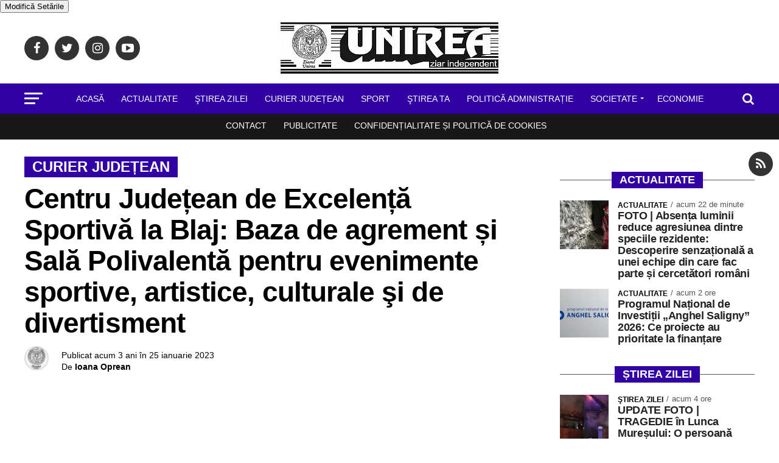

--- FILE ---
content_type: text/css
request_url: https://ziarulunirea.ro/wp-content/themes/zox-news/style.css?v=345ggs&ver=6.9
body_size: 18283
content:
/*
Theme Name: Zox News
Description: Zox News helps you go from blogger to boss by giving you a wide range of tools and options to give you the most professional-looking and functioning news site on the net. Zox News comes with a mobile-first-design, 8 article layouts, 4 Featured Posts layouts, parallax leaderboard ad, Theia Post Slider, Theia Sticky Sidebar, Reviewer Plugin, Woocommerce-ready, and so much more!
Author: MVP Themes
Author URI: https://themeforest.net/user/mvpthemes/portfolio
Theme URI: http://themeforest.net/user/mvpthemes
Version: 3.11.0
License: GNU General Public License v3 or later
License URI: http://www.gnu.org/licenses/gpl-3.0.html
Tags: two-columns, custom-background, custom-colors, custom-menu, featured-images, theme-options, threaded-comments, translation-ready
Text Domain: zox-news
*/

/************************************************
	Table of Contents

1. Body
2. Hyperlinks
3. Layout
4. Header
5. Navigation
6. Fly-Out Navigation
7. Featured Posts
8. Homepage
9. Sidebar
10. Posts
11. Comments
12. Archives
13. WooCommerce
14. Footer
15. Pagination

************************************************/

/************************************************
	1. Body
************************************************/

html,
body,
div,
span,
applet,
object,
iframe,
h1,
h2,
h3,
h4,
h5,
h6,
p,
blockquote,
pre,
a,
abbr,
acronym,
address,
big,
cite,
code,
del,
dfn,
em,
img,
ins,
kbd,
q,
s,
samp,
small,
strike,
strong,
sub,
sup,
tt,
var,
b,
u,
i,
center,
dl,
dt,
dd,
ol,
ul,
li,
fieldset,
form,
label,
legend,
table,
caption,
tbody,
tfoot,
thead,
tr,
th,
td,
article,
aside,
canvas,
details,
embed,
figure,
figcaption,
footer,
header,
hgroup,
menu,
nav,
output,
ruby,
section,
summary,
time,
mark,
audio,
video {
	margin: 0;
	padding: 0;
	border: 0;
	font-size: 100%;
	vertical-align: baseline;
}

/* HTML5 display-role reset for older browsers */
article,
aside,
details,
figcaption,
figure,
footer,
header,
hgroup,
menu,
nav,
section {
	display: block;
}

ol,
ul {
	list-style: none;
}

blockquote,
q {
	quotes: none;
}

blockquote:before,
blockquote:after,
q:before,
q:after {
	content: '';
	content: none;
}

table {
	border-collapse: collapse;
	border-spacing: 0;
}

html {
	overflow-x: hidden;
}

body {
	color: #000;
	font-size: 1rem;
	-webkit-font-smoothing: antialiased;
	font-weight: 400;
	line-height: 100%;
	margin: 0px auto;
	padding: 0px;
}

h1,
h2,
h3,
h4,
h5,
h6,
h1 a,
h2 a,
h3 a,
h4 a,
h5 a,
h6 a {
	-webkit-backface-visibility: hidden;
	color: #000;
}

img {
	max-width: 100%;
	height: auto;
	-webkit-backface-visibility: hidden;
}

iframe,
embed,
object,
video {
	max-width: 100%;
}

#truethemes_container #main {
	float: left;
}

/************************************************
	2. Hyperlinks
************************************************/

a,
a:visited {
	opacity: 1;
	text-decoration: none;
	-webkit-transition: color .25s, background .25s, opacity .25s;
	-moz-transition: color .25s, background .25s, opacity .25s;
	-ms-transition: color .25s, background .25s, opacity .25s;
	-o-transition: color .25s, background .25s, opacity .25s;
	transition: color .25s, background .25s, opacity .25s;
}

a:hover {
	text-decoration: none;
}

a:active,
a:focus {
	outline: none;
}

#mvp-side-wrap a {
	color: #000;
	font-weight: 700;
}

/************************************************
	3. Layout
************************************************/

#mvp-site,
#mvp-site-wall {
	overflow: hidden;
	width: 100%;
}

#mvp-site-main {
	width: 100%;
}

#mvp-site-main {
	-webkit-backface-visibility: hidden;
	backface-visibility: hidden;
	margin-top: 0;
	z-index: 9999;
}

.home #mvp-site-main {
	transition: margin-top .7s;
}

.relative {
	position: relative;
}

.w100 {
	width: 100% !important;
}

.right,
.alignright {
	float: right;
}

.alignright {
	margin: 20px 0 20px 20px;
}

.left,
.alignleft {
	float: left;
}

.alignleft {
	margin: 20px 20px 20px 0;
}

.aligncenter {
	display: block;
	margin: 0 auto;
}

.mvp-mob-img {
	display: none !important;
}

#mvp-wallpaper {
	display: block;
	position: fixed;
	left: 0;
	top: 0;
	width: 100%;
	height: 100%;
	z-index: 1;
}

.mvp-wall-link {
	margin: 0 auto;
	position: fixed;
	top: 0;
	width: 100%;
	height: 100%;
}

.mvp-feat1-pop-img img,
.mvp-feat1-feat-img img,
.mvp-feat1-list-img img,
.mvp-feat1-sub-img img,
.mvp-feat1-pop-text h2,
.mvp-feat1-list-text h2,
.mvp-widget-feat2-right-img img,
.mvp-widget-feat2-right-text h2,
.mvp-widget-dark-feat-img img,
.mvp-widget-dark-sub-img img,
.mvp-widget-dark-sub-text h2,
.mvp-blog-story-img img,
.mvp-blog-story-text h2,
.mvp-widget-feat1-bot-text h2,
.mvp-widget-feat1-top-img img,
.mvp-widget-feat1-bot-img img,
#mvp-content-main p a,
.mvp-fly-fade,
ul.mvp-related-posts-list li:hover .mvp-related-text,
ul.mvp-related-posts-list li:hover .mvp-related-img img,
#mvp-comments-button span.mvp-comment-but-text,
span.mvp-author-box-soc,
.mvp-mega-img img,
ul.mvp-mega-list li a p,
ul.mvp-post-more-list li:hover .mvp-post-more-text p,
ul.mvp-post-more-list li:hover .mvp-post-more-img img,
.mvp-flex-story-img img,
.mvp-flex-story-text h2,
a.mvp-inf-more-but,
span.mvp-nav-search-but,
.mvp-prev-next-text p,
.mvp-vid-wide-more-img img,
.mvp-vid-wide-more-text p,
span.mvp-post-add-link-but,
ul.mvp-soc-mob-list li,
.woocommerce-loop-product__title,
span.mvp-cont-read-but,
.mvp-feat2-bot-img img,
.mvp-feat2-bot-text h2,
span.mvp-woo-cart-num,
.mvp-feat3-main-img img,
.mvp-feat3-sub-img img,
.mvp-feat4-main-img img,
.mvp-feat4-main-text h2,
.mvp-feat1-list-img:after,
.mvp-feat5-small-main-img img,
.mvp-feat5-small-main-text h2,
.mvp-feat5-mid-sub-text h2,
.mvp-feat5-mid-sub-img img,
.mvp-feat5-mid-main-text h2,
.mvp-feat5-mid-main-img img,
#mvp-feat6-img img {
	-webkit-transition: all .25s;
	-moz-transition: all .25s;
	-ms-transition: all .25s;
	-o-transition: all .25s;
	transition: all .25s;
}

#mvp-fly-wrap,
#mvp-search-wrap,
.mvp-nav-menu ul li.mvp-mega-dropdown .mvp-mega-dropdown,
.mvp-prev-post-wrap,
.mvp-next-post-wrap,
#mvp-main-nav-small .mvp-drop-nav-title {
	-webkit-transition: -webkit-transform 0.25s ease;
	-moz-transition: -moz-transform 0.25s ease;
	-ms-transition: -ms-transform 0.25s ease;
	-o-transition: -o-transform 0.25s ease;
	transition: transform 0.25s ease;
}

/************************************************
	4. Header
************************************************/

#mvp-main-head-wrap {
	width: 100%;
}

#mvp-leader-wrap {
	line-height: 0;
	overflow: hidden;
	position: fixed;
	top: 0;
	left: 0;
	text-align: center;
	width: 100%;
	z-index: 999;
}

#mvp-main-nav-wrap,
#mvp-main-nav-top-wrap {
	width: 100%;
}

#mvp-main-nav-top-wrap {
	z-index: 9999;
}

#mvp-main-nav-top {
	background: #000;
	padding: 15px 0;
	width: 100%;
	height: auto;
	z-index: 99999;
}

.mvp-main-box {
	margin: 0 auto;
	width: 1200px;
	height: 100%;
}

#mvp-nav-top-wrap,
.mvp-nav-top-cont {
	width: 100%;
}

.mvp-nav-top-right-out {
	margin-right: -200px;
	width: 100%;
}

.mvp-nav-top-right-in {
	margin-right: 200px;
}

.mvp-nav-top-left-out {
	float: right;
	margin-left: -200px;
	width: 100%;
}

.mvp-nav-top-left-in {
	margin-left: 200px;
}

.mvp-nav-top-mid {
	line-height: 0;
	overflow: hidden;
	text-align: center;
	width: 100%;
}

h1.mvp-logo-title,
h2.mvp-logo-title {
	display: block;
	font-size: 0px;
}

.mvp-nav-top-left,
.mvp-nav-top-right {
	position: absolute;
	top: 0;
	bottom: 0;
	/* width: 200px; */
	height: 100%;
}

.mvp-nav-top-left{width: 200px;}

.single .mvp-fixed .mvp-nav-top-right {
	display: none;
}

.single .mvp-fixed .mvp-nav-top-right-out,
.single .mvp-fixed .mvp-nav-top-right-in {
	margin-right: 0;
}

.mvp-nav-top-left {
	left: 0;
}

.mvp-nav-top-right {
	right: 0;
}

.mvp-nav-soc-wrap {
	margin-top: -20px;
	position: absolute;
	top: 50%;
	left: 0;
	width: 100%;
	height: 40px;
}

.mvp-nav-small .mvp-nav-soc-wrap {
	margin-top: -15px;
	height: 30px;
}

.single .mvp-nav-small .mvp-nav-top-left {
	display: none;
}

.single .mvp-nav-small .mvp-nav-top-left-out,
.single .mvp-nav-small .mvp-nav-top-left-in {
	margin-left: 0;
}

.single .mvp-nav-small .mvp-nav-top-mid a {
	left: 100px;
}

.mvp-nav-logo-small,
.mvp-nav-small .mvp-nav-logo-reg {
	display: none;
}

.mvp-nav-small .mvp-nav-logo-small {
	display: inline;
}

span.mvp-nav-soc-but {
	background: rgba(255, 255, 255, .15);
	color: #fff;
	-webkit-border-radius: 50%;
	border-radius: 50%;
	display: inline-block;
	float: left;
	font-size: 20px;
	margin-left: 10px;
	padding-top: 10px;
	text-align: center;
	width: 40px;
	height: 30px;
}

.mvp-nav-small span.mvp-nav-soc-but {
	font-size: 16px;
	padding-top: 7px;
	width: 30px;
	height: 23px;
}

.mvp-nav-soc-wrap .fa-facebook:hover {
	background: #3b5997;
}

.mvp-nav-soc-wrap .fa-twitter:hover {
	background: #00aced;
}

.mvp-nav-soc-wrap .fa-instagram:hover {
	background: url(images/insta-bg.gif) no-repeat;
}

.mvp-nav-soc-wrap .fa-youtube-play:hover {
	background: #f00;
}

.mvp-nav-soc-wrap a:first-child span.mvp-nav-soc-but {
	margin-left: 0;
}

span.mvp-nav-soc-but:hover {
	opacity: 1;
}

#mvp-main-nav-bot {
	-webkit-backface-visibility: hidden;
	backface-visibility: hidden;
	width: 100%;
	height: 50px;
	z-index: 9000;
}

#mvp-main-nav-bot-cont {
	-webkit-backface-visibility: hidden;
	backface-visibility: hidden;
	width: 100%;
	height: 50px;
}

.mvp-nav-small {
	position: fixed !important;
	top: -70px !important;
	padding: 10px 0 !important;
	-webkit-transform: translate3d(0, -70px, 0) !important;
	-moz-transform: translate3d(0, -70px, 0) !important;
	-ms-transform: translate3d(0, -70px, 0) !important;
	-o-transform: translate3d(0, -70px, 0) !important;
	transform: translate3d(0, -70px, 0) !important;
	-webkit-transition: -webkit-transform 0.4s ease;
	-moz-transition: -moz-transform 0.4s ease;
	-ms-transition: -ms-transform 0.4s ease;
	-o-transition: -o-transform 0.4s ease;
	transition: transform 0.4s ease;
	height: 30px !important;
	z-index: 9999;
}

.mvp-nav-small-fixed {
	-webkit-backface-visibility: hidden;
	backface-visibility: hidden;
	position: fixed !important;
	top: -70px !important;
	-webkit-transform: translate3d(0, -70px, 0) !important;
	-moz-transform: translate3d(0, -70px, 0) !important;
	-ms-transform: translate3d(0, -70px, 0) !important;
	-o-transform: translate3d(0, -70px, 0) !important;
	transform: translate3d(0, -70px, 0) !important;
	-webkit-transition: -webkit-transform 0.4s ease;
	-moz-transition: -moz-transform 0.4s ease;
	-ms-transition: -ms-transform 0.4s ease;
	-o-transition: -o-transform 0.4s ease;
	transition: transform 0.4s ease;
	z-index: 9999;
}

.mvp-fixed {
	-webkit-backface-visibility: hidden;
	backface-visibility: hidden;
	-webkit-transform: translate3d(0, 70px, 0) !important;
	-moz-transform: translate3d(0, 70px, 0) !important;
	-ms-transform: translate3d(0, 70px, 0) !important;
	-o-transform: translate3d(0, 70px, 0) !important;
	transform: translate3d(0, 70px, 0) !important;
}

.mvp-nav-small .mvp-nav-top-wrap,
.mvp-nav-small .mvp-nav-top-mid {
	height: 30px !important;
}

.mvp-nav-small .mvp-nav-top-mid img {
	height: 100% !important;
}

.mvp-fixed1 {
	-webkit-backface-visibility: hidden;
	backface-visibility: hidden;
	display: block !important;
	margin-top: 0 !important;
	position: fixed !important;
	top: -70px !important;
	-webkit-transform: translate3d(0, 0, 0) !important;
	-moz-transform: translate3d(0, 0, 0) !important;
	-ms-transform: translate3d(0, 0, 0) !important;
	-o-transform: translate3d(0, 0, 0) !important;
	transform: translate3d(0, 0, 0) !important;
	-webkit-transition: -webkit-transform 0.5s ease;
	-moz-transition: -moz-transform 0.5s ease;
	-ms-transition: -ms-transform 0.5s ease;
	-o-transition: -o-transform 0.5s ease;
	transition: transform 0.5s ease;
	height: 50px !important;
}

.mvp-fixed-shadow {
	-webkit-box-shadow: 0 1px 16px 0 rgba(0, 0, 0, 0.3);
	-moz-box-shadow: 0 1px 16px 0 rgba(0, 0, 0, 0.3);
	-ms-box-shadow: 0 1px 16px 0 rgba(0, 0, 0, 0.3);
	-o-box-shadow: 0 1px 16px 0 rgba(0, 0, 0, 0.3);
	box-shadow: 0 1px 16px 0 rgba(0, 0, 0, 0.3);
}

.mvp-fixed-shadow2 {
	border-bottom: none !important;
	-webkit-box-shadow: 0 0 16px 0 rgba(0, 0, 0, 0.2);
	-moz-box-shadow: 0 0 16px 0 rgba(0, 0, 0, 0.2);
	-ms-box-shadow: 0 0 16px 0 rgba(0, 0, 0, 0.2);
	-o-box-shadow: 0 0 16px 0 rgba(0, 0, 0, 0.2);
	box-shadow: 0 0 16px 0 rgba(0, 0, 0, 0.2);
}

.mvp-fixed2 {
	border-bottom: none !important;
	-webkit-box-shadow: 0 0 16px 0 rgba(0, 0, 0, 0.2);
	-moz-box-shadow: 0 0 16px 0 rgba(0, 0, 0, 0.2);
	-ms-box-shadow: 0 0 16px 0 rgba(0, 0, 0, 0.2);
	-o-box-shadow: 0 0 16px 0 rgba(0, 0, 0, 0.2);
	box-shadow: 0 0 16px 0 rgba(0, 0, 0, 0.2);
	-webkit-transform: translate3d(0, 120px, 0) !important;
	-moz-transform: translate3d(0, 120px, 0) !important;
	-ms-transform: translate3d(0, 120px, 0) !important;
	-o-transform: translate3d(0, 120px, 0) !important;
	transform: translate3d(0, 120px, 0) !important;
}

#mvp-nav-bot-wrap,
.mvp-nav-bot-cont {
	width: 100%;
}

.mvp-nav-bot-right-out {
	margin-right: -50px;
	width: 100%;
}

.mvp-nav-bot-right-in {
	margin-right: 50px;
}

.mvp-nav-bot-left-out {
	float: right;
	margin-left: -50px;
	width: 100%;
}

.mvp-nav-bot-left-in {
	margin-left: 50px;
}

.mvp-nav-bot-left,
.mvp-nav-bot-right {
	width: 50px;
	height: 50px;
}

span.mvp-nav-search-but {
	cursor: pointer;
	float: right;
	font-size: 20px;
	line-height: 1;
	/* padding: 15px 0; */
	padding: 3px 0 7px;
}

#mvp-search-wrap {
	-webkit-backface-visibility: hidden;
	backface-visibility: hidden;
	background: rgba(0, 0, 0, .94);
	opacity: 0;
	position: fixed;
	top: 0;
	left: 0;
	-webkit-transform: translate3d(0, -100%, 0);
	-moz-transform: translate3d(0, -100%, 0);
	-ms-transform: translate3d(0, -100%, 0);
	-o-transform: translate3d(0, -100%, 0);
	transform: translate3d(0, -100%, 0);
	width: 100%;
	height: 100%;
	z-index: 999999;
}

#mvp-search-wrap .mvp-search-but-wrap span {
	background: #fff;
	top: 27px;
}

#mvp-search-box {
	margin: -30px 0 0 -25%;
	position: absolute;
	top: 50%;
	left: 50%;
	width: 50%;
}

#searchform input {
	background: none;
	border: 0;
	color: #fff;
	float: left;
	font-size: 50px;
	font-weight: 300;
	line-height: 1;
	padding: 5px 0;
	text-transform: uppercase;
	width: 100%;
	height: 50px;
}

#searchform #searchsubmit {
	border: none;
	float: left;
}

#searchform #s:focus {
	outline: none;
}

.mvp-search-toggle {
	opacity: 1 !important;
	-webkit-transform: translate3d(0, 0, 0) !important;
	-moz-transform: translate3d(0, 0, 0) !important;
	-ms-transform: translate3d(0, 0, 0) !important;
	-o-transform: translate3d(0, 0, 0) !important;
	transform: translate3d(0, 0, 0) !important;
}

.mvp-fixed-post {
	text-align: left;
}

.mvp-fixed-post img {
	float: left;
	margin-left: 0 !important;
}

#mvp-main-nav-small,
#mvp-nav-small-wrap,
#mvp-main-nav-small-cont,
.mvp-nav-small-cont {
	width: 100%;
}

#mvp-main-nav-small {
	-webkit-backface-visibility: hidden;
	backface-visibility: hidden;
	overflow: hidden;
	height: 50px;
	z-index: 99999;
}

#mvp-main-nav-small:hover {
	overflow: visible;
}

.mvp-nav-small-cont {
	height: 50px;
}

.mvp-nav-small-right-out {
	margin-right: -50px;
	width: 100%;
}

.mvp-nav-small-right-in {
	margin-right: 50px;
}

.mvp-nav-small-left-out {
	margin-left: -50px;
	width: 100%;
}

.mvp-nav-small-left-in {
	margin-left: 50px;
}

#mvp-nav-small-left {
	margin: 15px 20px 15px 0;
	width: 30px;
	height: 20px;
}

#mvp-main-nav-small .mvp-nav-menu ul {
	text-align: left;
}

#mvp-main-nav-small .mvp-drop-nav-title {
	margin: 0;
	overflow: hidden;
	max-width: 680px;
	height: 0;
}

.mvp-nav-small-fixed .mvp-drop-nav-title {
	-webkit-backface-visibility: hidden;
	backface-visibility: hidden;
	display: inline;
	-webkit-transform: translate3d(0, -70px, 0);
	-moz-transform: translate3d(0, -70px, 0);
	-ms-transform: translate3d(0, -70px, 0);
	-o-transform: translate3d(0, -70px, 0);
	transform: translate3d(0, -70px, 0);
}

.mvp-nav-small-post {
	margin: 10px 0 !important;
	height: 30px !important;
	-webkit-transform: translate3d(0, 0, 0) !important;
	-moz-transform: translate3d(0, 0, 0) !important;
	-ms-transform: translate3d(0, 0, 0) !important;
	-o-transform: translate3d(0, 0, 0) !important;
	transform: translate3d(0, 0, 0) !important;
}

.mvp-nav-small-mid {
	width: 100%;
}

.mvp-nav-small-mid-right {
	max-width: 780px;
}

#mvp-main-nav-small .mvp-nav-menu {
	overflow: hidden;
}

#mvp-main-nav-small .mvp-nav-menu:hover {
	overflow: visible;
}

.mvp-nav-small-logo {
	line-height: 0;
	margin: 10px 20px 10px 0;
	height: 30px;
	max-width: 200px;
}

#mvp-nav-small-right {
	margin-left: 20px;
	width: 30px;
	height: 50px;
}

.mvp-nav-small-post-tog {
	display: inline;
	overflow: hidden;
	height: auto;
}

.mvp-woo-cart-wrap {
	margin-top: -11px;
	position: absolute;
	top: 50%;
	right: 0;
	width: 100%;
	height: 22px;
}

span.mvp-woo-cart-icon {
	color: rgba(255, 255, 255, .25);
	float: right;
	font-size: 22px;
	margin-right: 10px;
}

span.mvp-woo-cart-num {
	background: rgba(255, 255, 255, .25);
	color: #fff;
	border-radius: 50%;
	float: right;
	font-size: 12px;
	font-weight: 400;
	line-height: 1;
	padding-top: 5px;
	text-align: center;
	width: 22px;
	height: 17px;
}

/************************************************
	5. Navigation
************************************************/

.mvp-nav-menu {
	text-align: center;
	width: 100%;
	height: 50px;
}

.mvp-nav-menu ul {
	float: left;
	text-align: center;
	width: 100%;
}

.mvp-nav-menu ul li {
	display: inline-block;
	position: relative;
}

.mvp-nav-menu ul li.mvp-mega-dropdown {
	position: static;
}

.mvp-nav-menu ul li a {
	float: left;
	font-size: 14px;
	font-weight: 500;
	line-height: 1;
	padding: 18px 12px;
	position: relative;
	text-transform: uppercase;
}

.mvp-nav-menu ul li:hover a {
	padding: 18px 12px 13px;
}

.mvp-nav-menu ul li.menu-item-has-children ul.sub-menu li a:after,
.mvp-nav-menu ul li.menu-item-has-children ul.sub-menu li ul.sub-menu li a:after,
.mvp-nav-menu ul li.menu-item-has-children ul.sub-menu li ul.sub-menu li ul.sub-menu li a:after,
.mvp-nav-menu ul li.menu-item-has-children ul.mvp-mega-list li a:after {
	border-color: #000 transparent transparent transparent;
	border-style: none;
	border-width: medium;
	content: '';
	position: relative;
	top: auto;
	right: auto;
}

.mvp-nav-menu ul li.menu-item-has-children a:after {
	border-style: solid;
	border-width: 3px 3px 0 3px;
	content: '';
	position: absolute;
	top: 23px;
	right: 6px;
}

.mvp-nav-menu ul li.menu-item-has-children a {
	padding: 18px 17px 18px 12px;
}

.mvp-nav-menu ul li.menu-item-has-children:hover a {
	padding: 18px 17px 13px 12px;
}

.mvp-nav-menu ul li ul.sub-menu {
	-webkit-backface-visibility: hidden;
	backface-visibility: hidden;
	background: #fff;
	-webkit-box-shadow: 0 10px 10px 0 rgba(0, 0, 0, 0.2);
	-moz-box-shadow: 0 10px 10px 0 rgba(0, 0, 0, 0.2);
	-ms-box-shadow: 0 10px 10px 0 rgba(0, 0, 0, 0.2);
	-o-box-shadow: 0 10px 10px 0 rgba(0, 0, 0, 0.2);
	box-shadow: 0 10px 10px 0 rgba(0, 0, 0, 0.2);
	position: absolute;
	top: 50px;
	left: 0;
	max-width: 200px;
	opacity: 0;
	overflow: hidden;
	text-align: left;
	-webkit-transition: opacity .2s;
	-moz-transition: opacity .2s;
	-ms-transition: opacity .2s;
	-o-transition: opacity .2s;
	transition: opacity .2s;
	-webkit-transform: translateY(-999px);
	-moz-transform: translateY(-999px);
	-ms-transform: translateY(-999px);
	-o-transform: translateY(-999px);
	transform: translateY(-999px);
	width: auto;
	height: 0;
	z-index: 1;
}

.mvp-nav-menu ul li.mvp-mega-dropdown ul.sub-menu {
	display: none;
}

.mvp-nav-menu ul li:hover ul.sub-menu {
	opacity: 1;
	overflow: visible;
	-webkit-transform: translateY(0);
	-moz-transform: translateY(0);
	-ms-transform: translateY(0);
	-o-transform: translateY(0);
	transform: translateY(0);
	height: auto;
}

.mvp-nav-menu ul li ul.sub-menu li {
	display: block;
	float: left;
	position: relative;
	width: 100%;
}

.mvp-nav-menu ul li ul.sub-menu li a {
	background: #fff;
	border-top: 1px solid rgba(0, 0, 0, .1);
	border-bottom: none;
	color: #000 !important;
	float: left;
	font-size: 13px;
	font-weight: 500;
	line-height: 1.1;
	padding: 12px 20px !important;
	text-transform: none;
	width: 160px;
}

.mvp-nav-menu ul li ul.sub-menu li a:hover {
	background: rgba(0, 0, 0, .1);
	border-bottom: none;
	padding: 12px 20px;
}

.mvp-nav-menu ul li ul.sub-menu ul.sub-menu li ul,
.mvp-nav-menu ul li ul.sub-menu li ul {
	display: none;
	position: absolute;
	top: 0;
	left: 200px;
	z-index: 10;
}

.mvp-nav-menu ul li ul.sub-menu ul.sub-menu li:hover ul,
.mvp-nav-menu ul li ul.sub-menu li:hover ul {
	display: block;
}

.mvp-nav-menu ul li ul.sub-menu li .mvp-mega-dropdown {
	display: none;
}

.mvp-nav-menu ul li:hover ul.sub-menu li.menu-item-has-children a {
	position: relative;
}

.mvp-nav-menu ul li:hover ul.sub-menu li.menu-item-has-children a:after,
.mvp-nav-menu ul li:hover ul.sub-menu li ul.sub-menu li.menu-item-has-children a:after {
	border-color: transparent transparent transparent #444 !important;
	border-style: solid;
	border-width: 3px 0 3px 3px;
	content: '';
	position: absolute;
	top: 14px;
	right: 10px;
}

.mvp-nav-menu ul li.mvp-mega-dropdown .mvp-mega-dropdown {
	-webkit-backface-visibility: hidden;
	backface-visibility: hidden;
	background: #fff;
	border-top: 1px solid #ddd;
	-webkit-box-shadow: 0 10px 10px 0 rgba(0, 0, 0, 0.2);
	-moz-box-shadow: 0 10px 10px 0 rgba(0, 0, 0, 0.2);
	-ms-box-shadow: 0 10px 10px 0 rgba(0, 0, 0, 0.2);
	-o-box-shadow: 0 10px 10px 0 rgba(0, 0, 0, 0.2);
	box-shadow: 0 10px 10px 0 rgba(0, 0, 0, 0.2);
	opacity: 0;
	overflow: hidden;
	position: absolute;
	top: 50px;
	left: 0;
	-webkit-transition: opacity .2s;
	-moz-transition: opacity .2s;
	-ms-transition: opacity .2s;
	-o-transition: opacity .2s;
	transition: opacity .2s;
	-webkit-transform: translateY(-999px);
	-moz-transform: translateY(-999px);
	-ms-transform: translateY(-999px);
	-o-transform: translateY(-999px);
	transform: translateY(-999px);
	width: 100%;
	height: 0;
	z-index: 1;
}

.mvp-nav-menu ul li.mvp-mega-dropdown:hover .mvp-mega-dropdown {
	opacity: 1;
	overflow: visible;
	-webkit-transform: translateY(0);
	-moz-transform: translateY(0);
	-ms-transform: translateY(0);
	-o-transform: translateY(0);
	transform: translateY(0);
	height: auto;
}

.mvp-nav-menu ul li.mvp-mega-dropdown:hover .mvp-mega-dropdown .mvp-mega-img img {
	display: block;
}

.mvp-nav-menu ul li ul.mvp-mega-list li a,
.mvp-nav-menu ul li ul.mvp-mega-list li a p {
	background: none !important;
	border-bottom: none;
	color: #222 !important;
	float: left;
	font-size: 1em;
	font-weight: 400;
	line-height: 1.2;
	padding: 0 !important;
	text-align: left;
	text-transform: none;
}

ul.mvp-mega-list li:hover a p {
	opacity: .6;
}

.mvp-nav-menu ul li ul.mvp-mega-list li .mvp-mega-img a {
	line-height: 0;
}

ul.mvp-mega-list {
	float: left;
	width: 100% !important;
	max-width: none !important;
}

ul.mvp-mega-list li {
	float: left;
	overflow: hidden;
	padding: 20px 0 20px 1.6666666666%;
	/* 20px / 1200px */
	width: 18.66666666666%;
	/* 224px / 1200px */
}

ul.mvp-mega-list li:first-child {
	padding-left: 0;
}

.mvp-mega-img {
	background: #000;
	float: left;
	line-height: 0;
	margin-bottom: 10px;
	overflow: hidden;
	position: relative;
	width: 100%;
	max-height: 130px;
}

.mvp-mega-img img {
	display: none;
	width: 100%;
}

ul.mvp-mega-list li:hover .mvp-mega-img img {
	opacity: .8;
}

.mvp-mega-img a {
	padding: 0;
}

/************************************************
	6. Fly-Out Navigation
************************************************/

#mvp-fly-wrap {
	overflow: hidden;
	position: fixed;
	top: 0;
	bottom: 0;
	left: 0;
	-webkit-transform: translate3d(-370px, 0, 0);
	-moz-transform: translate3d(-370px, 0, 0);
	-ms-transform: translate3d(-370px, 0, 0);
	-o-transform: translate3d(-370px, 0, 0);
	transform: translate3d(-370px, 0, 0);
	width: 370px;
	height: 100%;
	z-index: 999999;
}

.mvp-fly-but-wrap,
.mvp-search-but-wrap {
	cursor: pointer;
	width: 30px;
}

.mvp-fly-but-wrap {
	height: 20px;
}

#mvp-fly-wrap .mvp-fly-but-wrap {
	margin: 15px 0;
}

.mvp-nav-top-left .mvp-fly-but-wrap {
	display: none;
	margin-top: -10px;
	opacity: 0;
	position: absolute;
	top: 50%;
	left: 0;
	height: 20px;
}

.mvp-nav-bot-left {
	margin: 15px 0;
	height: 20px;
}

.mvp-search-but-wrap {
	position: absolute;
	top: 60px;
	right: 80px;
	width: 60px;
	height: 60px;
}

.mvp-fly-but-wrap span,
.mvp-search-but-wrap span {
	-webkit-border-radius: 2px;
	-moz-border-radius: 2px;
	-ms-border-radius: 2px;
	-o-border-radius: 2px;
	border-radius: 2px;
	display: block;
	position: absolute;
	left: 0;
	-webkit-transform: rotate(0deg);
	-moz-transform: rotate(0deg);
	-ms-transform: rotate(0deg);
	-o-transform: rotate(0deg);
	transform: rotate(0deg);
	-webkit-transition: .25s ease-in-out;
	-moz-transition: .25s ease-in-out;
	-ms-transition: .25s ease-in-out;
	-o-transition: .25s ease-in-out;
	transition: .25s ease-in-out;
	height: 3px;
}

.mvp-nav-top-left .mvp-fly-but-wrap {
	opacity: 1;
}

.mvp-fly-but-wrap span:nth-child(1) {
	top: 0;
	width: 30px;
}

.mvp-fly-but-wrap span:nth-child(2),
.mvp-fly-but-wrap span:nth-child(3) {
	top: 8px;
	width: 24px;
}

.mvp-fly-but-wrap span:nth-child(4) {
	top: 16px;
	width: 18px;
}

.mvp-fly-but-wrap.mvp-fly-open span:nth-child(1),
.mvp-fly-but-wrap.mvp-fly-open span:nth-child(4) {
	top: .5px;
	left: 50%;
	width: 0%;
}

.mvp-fly-but-wrap.mvp-fly-open span:nth-child(2),
.mvp-search-but-wrap span:nth-child(1) {
	-webkit-transform: rotate(45deg);
	-moz-transform: rotate(45deg);
	-ms-transform: rotate(45deg);
	-o-transform: rotate(45deg);
	transform: rotate(45deg);
	width: 30px;
}

.mvp-fly-but-wrap.mvp-fly-open span:nth-child(3),
.mvp-search-but-wrap span:nth-child(2) {
	-webkit-transform: rotate(-45deg);
	-moz-transform: rotate(-45deg);
	-ms-transform: rotate(-45deg);
	-o-transform: rotate(-45deg);
	transform: rotate(-45deg);
	width: 30px;
}

.mvp-search-but-wrap span:nth-child(1),
.mvp-search-but-wrap span:nth-child(2) {
	width: 60px;
}

#mvp-fly-menu-top {
	width: 100%;
	height: 50px;
}

.mvp-fly-top-out {
	margin-right: -100px;
	left: 50px;
	width: 100%;
}

.mvp-fly-top-in {
	margin-right: 100px;
}

#mvp-fly-logo {
	margin: 10px 6.25%;
	/* 20 / 320 */
	text-align: center;
	width: 87.5%;
	/* 20 / 320 */
	height: 30px;
}

#mvp-fly-logo img {
	line-height: 0;
	height: 100%;
}

.mvp-fly-but-menu {
	float: left;
	margin-left: 15px;
	position: relative;
}

.mvp-fly-menu {
	-webkit-transform: translate3d(0, 0, 0) !important;
	-moz-transform: translate3d(0, 0, 0) !important;
	-ms-transform: translate3d(0, 0, 0) !important;
	-o-transform: translate3d(0, 0, 0) !important;
	transform: translate3d(0, 0, 0) !important;
}

.mvp-fly-content,
.mvp-nav-over {
	-webkit-transform: translate3d(370px, 0, 0) !important;
	-moz-transform: translate3d(370px, 0, 0) !important;
	-ms-transform: translate3d(370px, 0, 0) !important;
	-o-transform: translate3d(370px, 0, 0) !important;
	transform: translate3d(370px, 0, 0) !important;
}

.mvp-fly-top {
	background: rgba(0, 0, 0, .3);
	border-top: 1px solid #fff;
	border-left: 1px solid #fff;
	border-bottom: 1px solid #fff;
	color: #fff;
	cursor: pointer;
	opacity: 1;
	overflow: hidden;
	position: fixed;
	right: 0;
	top: 50%;
	-webkit-transition: all .3s;
	transition: all .3s;
	-webkit-transform: translate3d(100px, 0, 0);
	-moz-transform: translate3d(100px, 0, 0);
	-ms-transform: translate3d(100px, 0, 0);
	-o-transform: translate3d(100px, 0, 0);
	transform: translate3d(100px, 0, 0);
	width: 50px;
	height: 50px;
	z-index: 9999;
}

.mvp-fly-top:hover {
	color: #000;
}

.mvp-to-top {
	-webkit-transform: translate3d(0, 0, 0);
	-moz-transform: translate3d(0, 0, 0);
	-ms-transform: translate3d(0, 0, 0);
	-o-transform: translate3d(0, 0, 0);
	transform: translate3d(0, 0, 0);
}

.mvp-fly-top i {
	font-size: 40px;
	line-height: 100%;
	position: absolute;
	top: 1px;
	left: 12.1px;
}

#mvp-fly-menu-wrap {
	overflow: hidden;
	position: absolute;
	top: 50px;
	left: 0;
	width: 100%;
	height: 100%;
}

nav.mvp-fly-nav-menu {
	-webkit-backface-visibility: hidden;
	backface-visibility: hidden;
	margin: 20px 5.40540540541% 0;
	/* 20px / 370px */
	overflow: hidden;
	position: absolute !important;
	width: 89.1891891892%;
	/* 330px / 370px */
	max-height: 65%;
}

nav.mvp-fly-nav-menu ul {
	float: left;
	position: relative;
	width: 100%;
}

nav.mvp-fly-nav-menu ul div.mvp-mega-dropdown {
	display: none;
}

nav.mvp-fly-nav-menu ul li {
	border-top: 1px solid rgba(255, 255, 255, .1);
	cursor: pointer;
	float: left;
	position: relative;
	width: 100%;
	-webkit-tap-highlight-color: rgba(0, 0, 0, 0);
}

nav.mvp-fly-nav-menu ul li:first-child {
	border-top: none;
	margin-top: -14px;
}

nav.mvp-fly-nav-menu ul li ul li:first-child {
	margin-top: 0;
}

nav.mvp-fly-nav-menu ul li a {
	color: #fff;
	display: inline-block;
	float: left;
	font-size: 14px;
	font-weight: 500;
	line-height: 1;
	padding: 14px 0;
	text-transform: uppercase;
}

nav.mvp-fly-nav-menu ul li.menu-item-has-children:after {
	content: '+';
	font-family: 'Open Sans', sans-serif;
	font-size: 32px;
	font-weight: 700;
	position: absolute;
	right: 0;
	top: 7px;
}

nav.mvp-fly-nav-menu ul li.menu-item-has-children.tog-minus:after {
	content: '_';
	right: 4px;
	top: -9px;
}

nav.mvp-fly-nav-menu ul li ul.sub-menu {
	border-top: 1px solid rgba(255, 255, 255, .1);
	display: none;
	float: left;
	padding-left: 6.66666666666%;
	/* 20px / 300px */
	width: 93.333333333%;
	/* 280px / 300px */
}

.mvp-fly-fade {
	background: #000;
	cursor: pointer;
	opacity: 0;
	width: 100%;
	position: fixed;
	top: 0;
	left: 0;
	z-index: 99999;
}

.mvp-fly-fade-trans {
	opacity: .7;
	height: 100%;
}

.mvp-fly-shadow {
	box-shadow: 0 0 16px 0 rgba(0, 0, 0, 0.7);
}

#mvp-fly-soc-wrap {
	margin: 0 5.40540540541%;
	/* 20px / 370px */
	position: absolute;
	bottom: 20px;
	left: 0;
	text-align: center;
	width: 89.1891891892%;
	/* 330px / 370px */
}

span.mvp-fly-soc-head {
	display: inline-block;
	font-size: .7rem;
	font-weight: 400;
	line-height: 1;
	margin-bottom: 15px;
	text-transform: uppercase;
}

ul.mvp-fly-soc-list {
	text-align: center;
	width: 100%;
}

ul.mvp-fly-soc-list li {
	display: inline-block;
}

ul.mvp-fly-soc-list li a {
	background: rgba(255, 255, 255, .15);
	-webkit-border-radius: 50%;
	-moz-border-radius: 50%;
	-ms-border-radius: 50%;
	-o-border-radius: 50%;
	border-radius: 50%;
	color: #fff;
	display: inline-block;
	font-size: 14px;
	line-height: 1;
	margin-left: 2px;
	padding-top: 9px;
	text-align: center;
	width: 32px;
	height: 23px;
}

ul.mvp-fly-soc-list li:first-child a {
	margin-left: 0;
}

ul.mvp-fly-soc-list li a:hover {
	font-size: 16px;
	padding-top: 8px;
	height: 24px;
}

/************************************************
	7. Featured Posts
************************************************/

#mvp-feat1-wrap {
	background: #fff;
	margin-bottom: 60px;
	width: 100%;
}

.mvp-feat1-right-out {
	margin-right: -340px;
	width: 100%;
}

.mvp-feat1-right-in {
	margin-right: 340px;
}

.mvp-feat1-main {
	width: 100%;
}

.mvp-feat1-left-wrap {
	float: right;
	width: 60.46511628%;
	/* 520 / 860 */
}

.mvp-feat1-feat-wrap {
	overflow: hidden;
	width: 100%;
}

.mvp-feat1-feat-img {
	background: #000;
	line-height: 0;
	overflow: hidden;
	width: 100%;
	height: 600px;
}

.mvp-feat1-feat-img img {
	margin: 0 auto;
	position: absolute;
	left: -9999px;
	right: -9999px;
	width: 100%;
	min-width: 560px;
}

.mvp-feat1-feat-wrap:hover .mvp-feat1-feat-img img,
.mvp-widget-feat2-left-cont:hover .mvp-feat1-feat-img img {
	opacity: .8;
}

.mvp-vid-box-wrap {
	-webkit-border-radius: 50%;
	-moz-border-radius: 50%;
	-ms-border-radius: 50%;
	-o-border-radius: 50%;
	border-radius: 50%;
	color: #000;
	font-size: 20px;
	opacity: .9;
	position: absolute;
	top: 20px;
	left: 20px;
	text-align: center;
	width: 46px;
	height: 46px;
}

.mvp-vid-box-mid,
#mvp-side-wrap .mvp-flex-col .mvp-vid-box-wrap,
.mvp-vid-wide-more-wrap .mvp-vid-box-wrap {
	font-size: 14px;
	top: 15px;
	left: 15px;
	width: 34px;
	height: 34px;
}

.mvp-vid-box-small {
	font-size: 12px;
	top: 15px;
	left: 15px;
	width: 28px;
	height: 28px;
}

.mvp-vid-box-wrap i {
	margin-top: 13px;
}

.mvp-vid-marg i {
	margin-left: 4px;
}

.mvp-vid-marg-small i {
	margin-left: 1px;
}

.mvp-vid-box-mid i,
#mvp-side-wrap .mvp-flex-col .mvp-vid-box-wrap i,
.mvp-vid-wide-more-wrap .mvp-vid-box-wrap i {
	margin-top: 10px;
}

.mvp-vid-box-small i {
	margin-top: 8px;
}

.mvp-feat1-feat-text,
.mvp-feat1-sub-text,
.mvp-feat3-main-text,
.mvp-feat3-sub-text,
.mvp-feat2-top-text-wrap,
.mvp-feat5-text {
	background-image: -moz-linear-gradient(to bottom, rgba(0, 0, 0, 0) 0, rgba(0, 0, 0, 0.6) 50%, rgba(0, 0, 0, .9) 100%);
	background-image: -ms-linear-gradient(to bottom, rgba(0, 0, 0, 0) 0, rgba(0, 0, 0, 0.6) 50%, rgba(0, 0, 0, .9) 100%);
	background-image: -o-linear-gradient(to bottom, rgba(0, 0, 0, 0) 0, rgba(0, 0, 0, 0.6) 50%, rgba(0, 0, 0, .9) 100%);
	background-image: -webkit-linear-gradient(to bottom, rgba(0, 0, 0, 0) 0, rgba(0, 0, 0, 0.6) 50%, rgba(0, 0, 0, .9) 100%);
	background-image: -webkit-gradient(linear, center top, center bottom, from(rgba(0, 0, 0, 0)), to(rgba(0, 0, 0, 0.9)));
	background-image: linear-gradient(to bottom, rgba(0, 0, 0, 0) 0, rgba(0, 0, 0, 0.6) 50%, rgba(0, 0, 0, .9) 100%);
	position: absolute;
	left: 0;
	bottom: 0;
}

.mvp-feat1-feat-text {
	padding: 100px 3.846153846% 20px;
	/* 20 / 520 */
	width: 92.4%;
	/* 480 / 520 */
}

.mvp-feat1-sub-text {
	padding: 50px 3.846153846% 20px;
	/* 20 / 520 */
	width: 92.4%;
	/* 480 / 520 */
}

.mvp-feat1-feat-text h2 {
	color: #fff;
	float: left;
	font-size: 3.2rem;
	font-weight: 700;
	letter-spacing: -.02em;
	line-height: .95;
	margin-right: 20%;
	width: 80%;
}

.mvp-feat1-feat-text h2.mvp-stand-title {
	font-size: 2.6rem;
	font-weight: 400;
	line-height: 1.1;
	margin-right: 0;
	text-transform: none;
	width: 100%;
}

.mvp-feat1-feat-text p {
	color: #fff;
	float: left;
	font-size: 1rem;
	font-weight: 400;
	line-height: 1.4;
	margin-top: 8px;
	width: 100%;
}

.mvp-text-auth {
	margin-top: 15px;
	width: 100%;
}

.mvp-feat1-sub-wrap {
	width: 100%;
}

.mvp-feat1-sub-cont {
	margin-top: 20px;
	width: 100%;
}

.mvp-feat1-sub-img {
	background: #000;
	line-height: 0;
	overflow: hidden;
	width: 100%;
	min-height: 312px;
}

.mvp-feat1-sub-img img {
	margin: 0 auto;
	position: absolute;
	left: -9999px;
	right: -9999px;
	width: 100%;
	min-width: 520px;
}

.mvp-feat1-sub-cont:hover .mvp-feat1-sub-img img {
	opacity: .8;
}

.mvp-feat1-sub-text h2 {
	color: #fff;
	float: left;
	font-size: 1.7rem;
	font-weight: 700;
	letter-spacing: -.02em;
	line-height: 1.1;
	margin-right: 30%;
	width: 70%;
}

.mvp-feat1-mid-wrap {
	margin-right: 2.325581395%;
	/* 20 / 860 */
	width: 37.20930233%;
	/* 320 / 860 */
}

h3.mvp-feat1-pop-head,
h1.mvp-feat1-pop-head {
	float: left;
	margin-bottom: 15px;
	position: relative;
	text-align: center;
	width: 100%;
}

h3.mvp-feat1-pop-head:before,
h1.mvp-feat1-pop-head:before {
	content: '';
	background: #555;
	display: inline-block;
	position: absolute;
	left: 0;
	bottom: 50%;
	width: 100%;
	height: 1px;
	z-index: 0;
}

span.mvp-feat1-pop-head {
	color: #fff;
	display: inline-block;
	font-size: 1.1rem;
	font-weight: 700;
	line-height: 1;
	padding: 5px 13px;
	position: relative;
	text-transform: uppercase;
	-webkit-transform: skewX(-15deg);
	-moz-transform: skewX(-15deg);
	-ms-transform: skewX(-15deg);
	-o-transform: skewX(-15deg);
	transform: skewX(-15deg);
	z-index: 1;
}

.mvp-feat1-pop-wrap {
	width: 100%;
}

.mvp-feat1-pop-cont {
	background: #fff;
	cursor: pointer;
	margin-top: 25px;
	width: 100%;
}

.mvp-feat1-pop-wrap a {
	counter-increment: mvp-trend;
}

.mvp-feat1-pop-wrap a:first-child .mvp-feat1-pop-cont {
	margin-top: 0;
}

.mvp-feat1-pop-img {
	background: #000;
	line-height: 0;
	overflow: hidden;
	width: 100%;
	max-height: 145px;
}

.mvp-feat1-pop-cont:hover .mvp-feat1-pop-img img {
	opacity: .8;
}

.mvp-feat1-pop-text {
	padding: 15px 0 0 15%;
	width: 85%;
}

.mvp-feat1-pop-text:before {
	content: counter(mvp-trend);
	color: #ccc;
	font-size: 40px;
	font-weight: 700;
	line-height: 1;
	margin-top: 32px;
	position: absolute;
	top: 0;
	left: 0;
	text-align: center;
	width: 13%;
}

.mvp-cat-date-wrap {
	margin-bottom: 7px;
	width: 100%;
}

.mvp-feat1-pop-text .mvp-cat-date-wrap {
	margin-bottom: 5px;
}

.mvp-feat1-left-wrap .mvp-cat-date-wrap,
.mvp-widget-feat1-top-story .mvp-cat-date-wrap,
.mvp-widget-feat2-left-cont .mvp-cat-date-wrap,
.mvp-widget-dark-feat .mvp-cat-date-wrap {
	margin-bottom: 8px;
}

span.mvp-cd-cat,
span.mvp-cd-date {
	color: #777;
	display: inline-block;
	float: left;
	font-size: .7rem;
	line-height: 1;
}

span.mvp-cd-cat {
	font-weight: 700;
	text-transform: uppercase;
}

span.mvp-cd-date {
	font-weight: 400;
	margin-left: 5px;
}

.mvp-feat1-left-wrap span.mvp-cd-date,
.mvp-widget-feat1-top-story span.mvp-cd-date,
.mvp-widget-feat2-left-cont span.mvp-cd-date,
.mvp-widget-dark-feat span.mvp-cd-date,
.mvp-feat3-main-story span.mvp-cd-date,
.mvp-feat3-sub-story span.mvp-cd-date {
	color: #eee;
}

span.mvp-cd-date:before {
	content: "/";
	margin-right: 5px;
}

.mvp-feat1-pop-text h2 {
	color: #222;
	float: left;
	font-size: 1.1rem;
	font-weight: 700;
	letter-spacing: -.02em;
	line-height: 1.2;
	opacity: 1;
	width: 100%;
}

.mvp-feat1-pop-cont:hover .mvp-feat1-pop-text h2,
.mvp-feat1-list-cont:hover .mvp-feat1-list-text h2 {
	opacity: .6;
}

.mvp-feat1-right-wrap {
	margin-left: 20px;
	width: 320px;
}

.mvp-feat1-list-ad {
	line-height: 0;
	margin-bottom: 20px;
	text-align: center;
	width: 100%;
}

.mvp-ad-label {
	color: #999;
	float: left;
	font-size: 9px;
	font-weight: 400;
	letter-spacing: .2em;
	line-height: 1;
	margin-top: 4px;
	position: relative;
	top: -4px;
	text-align: center;
	text-transform: uppercase;
	width: 100%;
}

.mvp-post-ad-wrap {
	line-height: 0;
	margin: 50px auto 60px;
	position: relative;
	text-align: center;
	width: 100%;
}

.mvp-post-ad {
	position: relative;
	width: 100%;
}

.mvp-feat1-list-wrap,
.mvp-feat1-list,
.mvp-feat1-list-head-wrap,
ul.mvp-feat1-list-buts {
	width: 100%;
}

.mvp-feat1-list-head-wrap {
	margin-bottom: 15px;
}

ul.mvp-feat1-list-buts {
	text-align: center;
}

ul.mvp-feat1-list-buts li {
	display: inline-block;
}

span.mvp-feat1-list-but {
	color: #aaa;
	cursor: pointer;
	display: inline-block;
	font-size: 1.1rem;
	font-weight: 700;
	line-height: 1;
	padding: 5px 13px;
	text-transform: uppercase;
	-webkit-transform: skewX(-15deg);
	-moz-transform: skewX(-15deg);
	-ms-transform: skewX(-15deg);
	-o-transform: skewX(-15deg);
	transform: skewX(-15deg);
}

span.mvp-feat1-list-but:hover {
	color: #000;
}

ul.mvp-feat1-list-buts li.active span.mvp-feat1-list-but {
	color: #fff;
}

.mvp-feat1-list-cont {
	margin-top: 15px;
	width: 100%;
}

.mvp-feat1-list a:first-child .mvp-feat1-list-cont {
	margin-top: 0;
}

.mvp-feat1-list-out {
	float: right;
	margin-left: -95px;
	width: 100%;
}

.mvp-feat1-list-in {
	margin-left: 95px;
}

.mvp-feat1-list-img {
	-webkit-backface-visibility: hidden;
	background: #000;
	line-height: 0;
	margin-right: 15px;
	overflow: hidden;
	width: 80px;
}

.mvp-feat1-list-cont:hover .mvp-feat1-list-img img {
	opacity: .8;
}

.mvp-feat1-list-text {
	width: 100%;
}

.mvp-feat1-list-text h2 {
	color: #222;
	float: left;
	font-size: 1rem;
	font-weight: 700;
	letter-spacing: -.02em;
	line-height: 1.2;
	width: 100%;
}

#mvp-feat2-wrap,
.mvp-feat2-top,
.mvp-feat2-top-story {
	width: 100%;
}

.mvp-feat2-top-story {
	overflow: hidden;
	max-height: 600px;
}

#mvp-feat2-wrap {
	margin-bottom: 60px;
}

.mvp-feat2-top-img {
	background: #000;
	line-height: 0;
	overflow: hidden;
	width: 100%;
}

.mvp-feat2-top-img img {
	width: 100%;
}

.mvp-feat2-top-text-wrap {
	padding: 100px 0 30px;
	width: 100%;
}

.mvp-feat2-top-text-box {
	margin: 0 auto;
	width: 1200px;
}

.mvp-feat2-top-text {
	text-align: center;
	width: 100%;
}

.mvp-feat2-top-text span.mvp-cd-date {
	color: #eee;
}

.mvp-feat2-top-text h2 {
	color: #fff;
	font-size: 4.5rem;
	font-weight: 700;
	letter-spacing: -.02em;
	line-height: 1;
	width: 100%;
}

.mvp-feat2-top-text h2.mvp-stand-title {
	font-size: 3.3rem;
}

.mvp-feat2-top-text p {
	color: #fff;
	font-size: 1.1rem;
	font-weight: 400;
	line-height: 1.4;
	margin-top: 10px;
	width: 100%;
}

.mvp-feat2-bot-wrap {
	margin-top: 20px;
	width: 100%;
}

.mvp-feat2-bot {
	width: 100%;
}

.mvp-feat2-bot-story {
	margin-left: 1.666666666%;
	/* 20 / 1200 */
	width: 23.75%;
	/* 285 / 1200 */
}

.mvp-feat2-bot a:first-child .mvp-feat2-bot-story {
	margin-left: 0;
}

.mvp-feat2-bot-img {
	background: #000;
	line-height: 0;
	margin-bottom: 15px;
	width: 100%;
}

.mvp-feat2-bot-story:hover .mvp-feat2-bot-img img {
	opacity: .8;
}

.mvp-feat2-bot-text {
	width: 100%;
}

.mvp-feat2-bot-text h2 {
	color: #111;
	float: left;
	font-size: 1.2rem;
	font-weight: 700;
	letter-spacing: -.02em;
	line-height: 1.2;
	width: 100%;
}

.mvp-feat2-bot-story:hover .mvp-feat2-bot-text h2 {
	opacity: .6;
}

#mvp-feat3-wrap {
	margin-bottom: 60px;
	width: 100%;
}

.mvp-feat3-cont {
	width: 100%;
}

.mvp-feat3-main-wrap {
	margin-right: 1.6666666666%;
	/* 20 / 1200 */
	width: 46.666666666%;
	/* 560 / 1200 */
}

.mvp-feat3-sub-wrap {
	width: 51.666666666%;
	/* 620 / 1200 */
}

.mvp-feat3-main-story,
.mvp-feat3-sub-story {
	width: 100%;
}

.mvp-feat3-main-img,
.mvp-feat3-sub-img {
	background: #000;
	line-height: 0;
	width: 100%;
}

.mvp-feat3-main-story:hover .mvp-feat3-main-img img,
.mvp-feat3-sub-story:hover .mvp-feat3-sub-img img {
	opacity: .8;
}

.mvp-feat3-main-img {
	height: 600px;
}

.mvp-feat3-sub-img {
	height: 290px;
}

.mvp-feat3-main-img img,
.mvp-feat3-sub-img img {
	margin: 0 auto;
	position: absolute;
	left: -9999px;
	right: -9999px;
	width: 100%;
}

.mvp-feat3-main-img img {
	min-width: 560px;
}

.mvp-feat3-sub-img img {
	min-width: 620px;
}

.mvp-feat3-main-text {
	padding: 100px 3.571428571% 20px;
	/* 20 / 560 */
	width: 92.9%;
	/* 520 / 560 */
}

.mvp-feat3-main-text h2 {
	color: #fff;
	font-size: 3.3rem;
	font-weight: 700;
	letter-spacing: -.02em;
	line-height: .95;
	margin-right: 20%;
	width: 80%;
}

.mvp-feat3-main-text h2.mvp-stand-title {
	font-size: 3.1rem;
	font-weight: 400;
	line-height: 1.1;
	text-transform: none;
}

.mvp-feat3-main-text p {
	color: #eee;
	font-size: 1rem;
	font-weight: 400;
	line-height: 1.4;
	padding-top: 10px;
	width: 100%;
}

.mvp-feat3-main-story,
.mvp-feat3-sub-story {
	overflow: hidden;
}

.mvp-feat3-sub-story {
	margin-top: 20px;
	max-height: 290px;
}

.mvp-feat3-sub-wrap a:first-child .mvp-feat3-sub-story {
	margin-top: 0;
}

.mvp-feat3-sub-text {
	padding: 100px 3.225806452% 20px;
	/* 20 / 620 */
	width: 93.6%;
	/* 580 / 620 */
}

.mvp-feat3-sub-text h2 {
	color: #fff;
	font-size: 1.8rem;
	font-weight: 700;
	letter-spacing: -.02em;
	line-height: 1.1;
	margin-right: 30%;
	width: 70%;
}

#mvp-feat4-wrap {
	background: #000;
	margin-bottom: 100px;
	max-height: 432px;
	width: 100%;
}

.mvp-feat4-main,
.mvp-feat4-main-story {
	width: 100%;
}

.mvp-feat4-main {
	margin-top: 20px;
}

.mvp-feat4-main-img {
	background: #000;
	line-height: 0;
	overflow: hidden;
	width: 64.1666666666%;
	max-height: 500px;
}

.mvp-feat4-main-img:hover img {
	opacity: .8;
}

.mvp-feat4-main-text {
	margin-left: 2.5%;
	/* 30 / 1200 */
	width: 33.333333333%;
}

.mvp-feat4-main-text .mvp-cat-date-wrap {
	margin-bottom: 10px;
}

.mvp-feat4-main-text h2 {
	color: #fff;
	float: left;
	font-size: 2.7rem;
	font-weight: 700;
	letter-spacing: -.02em;
	line-height: 1;
	width: 100%;
}

.mvp-feat4-main-text:hover h2 {
	opacity: .6;
}

.mvp-feat4-main-text p {
	color: #eee;
	float: left;
	font-size: 1.1rem;
	font-weight: 300;
	line-height: 1.55;
	margin-top: 10px;
	width: 100%;
}

#mvp-feat5-wrap {
	margin: 0 0 60px;
	width: 100%;
}

.mvp-feat5-side-out {
	margin: 0 -350px 0 0;
	width: 100%;
}

.mvp-feat5-side-in {
	margin: 0 350px 0 0;
}

.mvp-feat5-main-wrap,
.mvp-feat5-mid-main {
	width: 100%;
}

.mvp-feat5-mid-wrap {
	width: 58.82352941%;
	/* 500 / 710 */
}

.mvp-feat5-mid-main {
	border-bottom: 1px solid #ddd;
	margin: 0 0 25px;
	padding: 0 0 25px;
}

.mvp-feat5-mid-main-img {
	background: #000;
	line-height: 0;
	margin: 0 0 20px;
	width: 100%;
}

.mvp-feat5-mid-main:hover .mvp-feat5-mid-main-img img {
	opacity: .8;
}

.mvp-feat5-mid-main-text {
	width: 100%;
}

.mvp-feat5-mid-main-text h2 {
	color: #222;
	float: left;
	font-size: 2.2rem;
	font-weight: 700;
	letter-spacing: -.02em;
	line-height: 1.2;
	width: 100%;
}

.mvp-feat5-mid-main:hover .mvp-feat5-mid-main-text h2 {
	opacity: .6;
}

.mvp-feat5-mid-main-text p {
	color: #555;
	float: left;
	font-size: 1rem;
	font-weight: 300;
	line-height: 1.4;
	margin-top: 10px;
	width: 100%;
}

.mvp-feat5-mid-sub-wrap {
	width: 100%;
}

.mvp-feat5-mid-sub-story {
	margin: 25px 0 0;
	width: 100%;
}

.mvp-feat5-mid-sub-wrap a:first-child .mvp-feat5-mid-sub-story {
	margin: 0;
}

.mvp-feat5-mid-sub-out {
	margin: 0 0 0 -250px;
	width: 100%;
}

.mvp-feat5-mid-sub-in {
	margin: 0 0 0 250px;
}

.mvp-feat5-mid-sub-img {
	background: #000;
	line-height: 0;
	margin: 0 20px 0 0;
	overflow: hidden;
	width: 230px;
}

.mvp-feat5-mid-sub-story:hover .mvp-feat5-mid-sub-img img {
	opacity: .8;
}

.mvp-feat5-mid-sub-text {
	width: 100%;
}

.mvp-feat5-mid-sub-text h2 {
	color: #222;
	float: left;
	font-size: 1.4rem;
	font-weight: 700;
	letter-spacing: -.02em;
	line-height: 1.2;
	width: 100%;
}

.mvp-feat5-mid-sub-story:hover .mvp-feat5-mid-sub-text h2 {
	opacity: .6;
}

.mvp-feat5-small-wrap {
	margin: 0 3.529411765% 0 0;
	/* 30 / 850 */
	width: 37.64705882%;
	/* 320 / 850 */
}

.mvp-feat5-small-main {
	border-bottom: 1px solid #ddd;
	margin: 0 0 25px;
	padding: 0 0 25px;
	width: 100%;
}

.mvp-feat5-small-main-img {
	background: #000;
	line-height: 0;
	margin: 0 0 20px;
	overflow: hidden;
	width: 100%;
	max-height: 170px;
}

.mvp-feat5-small-main:hover .mvp-feat5-small-main-img img {
	opacity: .8;
}

.mvp-feat5-small-main-text {
	width: 100%;
}

.mvp-feat5-small-main-text h2 {
	color: #222;
	float: left;
	font-size: 1.4rem;
	font-weight: 700;
	letter-spacing: -.02em;
	line-height: 1.2;
	width: 100%;
}

.mvp-feat5-small-main:hover .mvp-feat5-small-main-text h2 {
	opacity: .6;
}

.mvp-feat5-small-main-text p {
	color: #555;
	float: left;
	font-size: 1rem;
	font-weight: 300;
	line-height: 1.4;
	margin-top: 10px;
	width: 100%;
}

.mvp-feat5-small-sub {
	width: 100%;
}

.mvp-feat5-small-wrap a:first-child .mvp-feat1-list-cont,
.mvp-feat5-side-list a:first-child .mvp-feat1-list-cont {
	margin: 0;
}

.mvp-feat5-side-wrap {
	margin: 0 0 0 30px;
	width: 320px;
}

.mvp-feat5-side-list .mvp-feat1-list-img img {
	opacity: .4;
}

.mvp-feat5-side-list .mvp-feat1-list-cont:hover .mvp-feat1-list-img img {
	opacity: 1;
}

.mvp-feat5-side-list a {
	counter-increment: mvp-trend;
}

.mvp-feat5-side-list .mvp-feat1-list-img:after {
	content: counter(mvp-trend);
	color: #fff;
	font-size: 30px;
	font-weight: 700;
	line-height: 1;
	margin: 25px 0 0;
	opacity: 1;
	position: absolute;
	top: 0;
	left: 0;
	text-align: center;
	width: 100%;
}

.mvp-feat5-side-list .mvp-feat1-list-cont:hover .mvp-feat1-list-img:after {
	opacity: 0;
}

#mvp-feat6-wrap {
	background: #000;
	margin: 0 0 60px;
	overflow: hidden;
	width: 100%;
}

.category #mvp-feat6-wrap {
	margin: 0 0 40px;
}

#mvp-feat6-main {
	width: 100%;
}

#mvp-feat6-img {
	line-height: 0;
	width: 66.666666%;
}

#mvp-feat6-img:after {
	content: '';
	background-image: -moz-linear-gradient(to left, rgba(0, 0, 0, 0) 0, rgba(0, 0, 0, 0.5) 50%, rgba(0, 0, 0, 1) 100%);
	background-image: -ms-linear-gradient(to left, rgba(0, 0, 0, 0) 0, rgba(0, 0, 0, 0.5) 50%, rgba(0, 0, 0, 1) 100%);
	background-image: -o-linear-gradient(to left, rgba(0, 0, 0, 0) 0, rgba(0, 0, 0, 0.5) 50%, rgba(0, 0, 0, 1) 100%);
	background-image: -webkit-linear-gradient(to left, rgba(0, 0, 0, 0) 0, rgba(0, 0, 0, 0.5) 50%, rgba(0, 0, 0, 1) 100%);
	background-image: -webkit-gradient(linear, middle right, middle left, from(rgba(0, 0, 0, 0)), to(rgba(0, 0, 0, 1)));
	background-image: linear-gradient(to left, rgba(0, 0, 0, 0) 0, rgba(0, 0, 0, 0.5) 50%, rgba(0, 0, 0, 1) 100%);
	position: absolute;
	left: 0;
	top: 0;
	width: 50%;
	height: 100%;
}

#mvp-feat6-main:hover #mvp-feat6-img img {
	opacity: .8;
}

#mvp-feat6-text {
	position: absolute;
	left: 50px;
	top: 50px;
	width: 45%;
}

#mvp-feat6-text h3.mvp-feat1-pop-head {
	text-align: left;
}

#mvp-feat6-text h3.mvp-feat1-pop-head:before {
	display: none;
}

#mvp-feat6-text h2 {
	color: #fff;
	float: left;
	font-size: 3.5rem;
	font-weight: 700;
	letter-spacing: -.02em;
	line-height: 1;
	width: 100%;
}

#mvp-feat6-text p {
	color: #fff;
	float: left;
	font-size: 1.15rem;
	font-weight: 300;
	line-height: 1.4;
	margin-top: 20px;
	width: 100%;
}

/************************************************
	8. Homepage
************************************************/

#mvp-main-body-wrap {
	background: #fff;
	padding-bottom: 60px;
	width: 100%;
}

#mvp-home-widget-wrap,
.mvp-widget-home {
	width: 100%;
}

#mvp-home-widget-wrap {
	margin-bottom: 60px;
}

.mvp-widget-home {
	margin-top: 60px;
}

.mvp-widget-home:first-child {
	margin-top: 0;
}

.mvp-widget-ad {
	line-height: 0;
	text-align: center;
	width: 100%;
}

#mvp-home-widget-wrap .mvp_ad_widget .mvp-main-box {
	float: left;
	margin: 0;
	width: 100%;
}

.mvp-widget-home-head {
	float: left;
	position: relative;
	width: 100%;
}

h4.mvp-widget-home-title {
	float: left;
	margin-bottom: 20px;
	position: relative;
	text-align: center;
	width: 100%;
}

h4.mvp-widget-home-title:before {
	content: '';
	background: #555;
	display: inline-block;
	position: absolute;
	left: 0;
	bottom: 50%;
	width: 100%;
	height: 1px;
	z-index: 0;
}

span.mvp-widget-home-title {
	color: #fff;
	display: inline-block;
	font-size: 1.1rem;
	font-weight: 700;
	line-height: 1;
	padding: 5px 13px;
	position: relative;
	text-transform: uppercase;
	transform: skewX(-15deg);
	z-index: 1;
}

h4.mvp-widget-home-title2 {
	border-bottom: 1px solid #ddd;
	float: left;
	margin-bottom: 20px;
	position: relative;
	width: 100%;
}

span.mvp-widget-home-title2 {
	border-bottom: 1px solid #000;
	color: #000;
	display: inline-block;
	font-size: .8rem;
	font-weight: 700;
	line-height: 1;
	padding-bottom: 5px;
	position: relative;
	bottom: -1px;
	text-transform: uppercase;
	z-index: 1;
}

.mvp-widget-feat1-wrap,
.mvp-widget-feat1-cont {
	width: 100%;
}

.mvp-widget-feat1-cont {
	margin-top: 20px;
}

.mvp-widget-feat1-cont:first-child {
	margin-top: 0;
}

.mvp-widget-feat1-top-story {
	margin-left: 1.66666666%;
	/* 20 / 1200 */
	overflow: hidden;
	width: 49.166666666%;
	/* 590 / 1200 */
}

.mvp-widget-feat1-cont a:first-child .mvp-widget-feat1-top-story {
	margin-left: 0;
}

.mvp-widget-feat1-top-img {
	background: #000;
	line-height: 0;
	overflow: hidden;
	width: 100%;
}

.mvp-widget-feat1-bot-story:hover .mvp-widget-feat1-bot-img img,
.mvp-widget-feat1-top-story:hover .mvp-widget-feat1-top-img img {
	opacity: .8;
}

.mvp-widget-feat1-top-text {
	background-image: -moz-linear-gradient(to bottom, rgba(0, 0, 0, 0) 0, rgba(0, 0, 0, 0.6) 50%, rgba(0, 0, 0, .9) 100%);
	background-image: -ms-linear-gradient(to bottom, rgba(0, 0, 0, 0) 0, rgba(0, 0, 0, 0.6) 50%, rgba(0, 0, 0, .9) 100%);
	background-image: -o-linear-gradient(to bottom, rgba(0, 0, 0, 0) 0, rgba(0, 0, 0, 0.6) 50%, rgba(0, 0, 0, .9) 100%);
	background-image: -webkit-linear-gradient(to bottom, rgba(0, 0, 0, 0) 0, rgba(0, 0, 0, 0.6) 50%, rgba(0, 0, 0, .9) 100%);
	background-image: -webkit-gradient(linear, center top, center bottom, from(rgba(0, 0, 0, 0)), to(rgba(0, 0, 0, 0.9)));
	background-image: linear-gradient(to bottom, rgba(0, 0, 0, 0) 0, rgba(0, 0, 0, 0.6) 50%, rgba(0, 0, 0, .9) 100%);
	padding: 50px 3.33333333% 20px;
	/* 20 / 600 */
	position: absolute;
	left: 0;
	bottom: 0;
	width: 93.4%;
	/* 560 / 600 */
}

.mvp-widget-feat1-top-text h2 {
	color: #fff;
	float: left;
	font-size: 1.8rem;
	font-weight: 700;
	letter-spacing: -.02em;
	line-height: 1.1;
	margin-right: 30%;
	width: 70%;
}

.mvp-widget-feat1-bot-story:hover .mvp-widget-feat1-bot-text h2 {
	opacity: .6;
}

.mvp-widget-feat1-bot-story {
	margin-left: 1.66666666%;
	/* 20 / 1200 */
	width: 23.75%;
	/* 285 / 1200 */
}

.mvp-widget-feat1-cont a:first-child .mvp-widget-feat1-bot-story {
	margin-left: 0;
}

.mvp-widget-feat1-bot-img {
	background: #000;
	line-height: 0;
	overflow: hidden;
	width: 100%;
}

.mvp-widget-feat1-bot-text {
	margin-top: 15px;
	width: 100%;
}

.mvp-widget-feat1-bot-text h2 {
	color: #222;
	float: left;
	font-size: 1.2rem;
	font-weight: 700;
	letter-spacing: -.02em;
	line-height: 1.2;
	width: 100%;
}

.mvp-widget-feat1-bot-text p {
	color: #555;
	float: left;
	font-size: .95rem;
	font-weight: 300;
	line-height: 1.4;
	margin-top: 10px;
	width: 100%;
}

.mvp-widget-dark-wrap {
	background: #000;
	padding: 40px 0 60px;
	width: 100%;
}

.mvp-widget-dark-main,
.mvp-widget-dark-feat {
	width: 100%;
}

.mvp-widget-dark-left {
	width: 61.66666666666%;
	/* 740 / 1200 */
}

.mvp-widget-dark-feat-img {
	background: #000;
	line-height: 0;
	overflow: hidden;
	width: 100%;
	height: 443px;
}

.mvp-widget-dark-feat-img img {
	margin: 0 auto;
	position: absolute;
	left: -9999px;
	right: -9999px;
	width: 100%;
	min-width: 744px;
}

.mvp-widget-dark-feat:hover .mvp-widget-dark-feat-img img {
	opacity: .8;
}

.mvp-widget-dark-feat-text {
	background-image: -moz-linear-gradient(to bottom, rgba(0, 0, 0, 0) 0, rgba(0, 0, 0, 0.6) 50%, rgba(0, 0, 0, .9) 100%);
	background-image: -ms-linear-gradient(to bottom, rgba(0, 0, 0, 0) 0, rgba(0, 0, 0, 0.6) 50%, rgba(0, 0, 0, .9) 100%);
	background-image: -o-linear-gradient(to bottom, rgba(0, 0, 0, 0) 0, rgba(0, 0, 0, 0.6) 50%, rgba(0, 0, 0, .9) 100%);
	background-image: -webkit-linear-gradient(to bottom, rgba(0, 0, 0, 0) 0, rgba(0, 0, 0, 0.6) 50%, rgba(0, 0, 0, .9) 100%);
	background-image: -webkit-gradient(linear, center top, center bottom, from(rgba(0, 0, 0, 0)), to(rgba(0, 0, 0, 0.9)));
	background-image: linear-gradient(to bottom, rgba(0, 0, 0, 0) 0, rgba(0, 0, 0, 0.6) 50%, rgba(0, 0, 0, .9) 100%);
	padding: 100px 2.702702703% 20px;
	/* 20 / 740 */
	position: absolute;
	left: 0;
	bottom: 0;
	width: 94.6%;
	/* 700 / 740 */
}

.mvp-widget-dark-feat-text h2 {
	color: #fff;
	float: left;
	font-size: 2rem;
	font-weight: 700;
	letter-spacing: -.02em;
	line-height: 1.1;
	margin-right: 30%;
	width: 70%;
}

.mvp-widget-dark-right {
	margin-left: 1.66666666%;
	/* 20 / 1200 */
	width: 36.6666666666%;
	/* 440 / 1200 */
}

.mvp-widget-dark-sub {
	margin-top: 14px;
	width: 100%;
}

.mvp-widget-dark-right a:first-child .mvp-widget-dark-sub {
	margin-top: 0;
}

.mvp-widget-dark-sub-out {
	margin-left: -182px;
	width: 100%;
}

.mvp-widget-dark-sub-in {
	margin-left: 182px;
}

.mvp-widget-dark-sub-img {
	-webkit-backface-visibility: hidden;
	background: #000;
	line-height: 0;
	margin-right: 15px;
	overflow: hidden;
	width: 167px;
}

.mvp-widget-dark-sub:hover .mvp-widget-dark-sub-img img {
	opacity: .8;
}

.mvp-widget-dark-sub-text {
	width: 100%;
}

.mvp-widget-dark-sub-text h2 {
	color: #fff;
	float: left;
	font-size: 1.1rem;
	font-weight: 700;
	letter-spacing: -.02em;
	line-height: 1.2;
	opacity: 1;
	width: 100%;
}

.mvp-widget-dark-sub:hover .mvp-widget-dark-sub-text h2 {
	opacity: .6;
}

.mvp-widget-feat2-wrap,
.mvp-widget-feat2-main,
.mvp-widget-feat2-left-cont,
.mvp-widget-feat2-right-cont {
	width: 100%;
}

.mvp-widget-feat2-out {
	margin-right: -340px;
	width: 100%;
}

.mvp-widget-feat2-in {
	margin-right: 340px;
}

.mvp-widget-feat2-left {
	margin-right: 2.325581395%;
	/* 20 / 860 */
	width: 60.46511628%;
	/* 520 / 860 */
}

.mvp-widget-feat2-left-alt {
	float: right;
	margin: 0 0 0 2.325581395%;
	/* 20 / 860 */
}

.mvp-widget-feat2-left-img {
	background: #000;
	line-height: 0;
	overflow: hidden;
	width: 100%;
	height: 600px;
}

.mvp-widget-feat2-left-img img {
	margin: 0 auto;
	position: absolute;
	left: -9999px;
	right: -9999px;
	width: 100%;
	min-width: 1000px;
}

.mvp-widget-feat2-left-text {
	background-image: -moz-linear-gradient(to bottom, rgba(0, 0, 0, 0) 0, rgba(0, 0, 0, 0.6) 50%, rgba(0, 0, 0, .9) 100%);
	background-image: -ms-linear-gradient(to bottom, rgba(0, 0, 0, 0) 0, rgba(0, 0, 0, 0.6) 50%, rgba(0, 0, 0, .9) 100%);
	background-image: -o-linear-gradient(to bottom, rgba(0, 0, 0, 0) 0, rgba(0, 0, 0, 0.6) 50%, rgba(0, 0, 0, .9) 100%);
	background-image: -webkit-linear-gradient(to bottom, rgba(0, 0, 0, 0) 0, rgba(0, 0, 0, 0.6) 50%, rgba(0, 0, 0, .9) 100%);
	background-image: -webkit-gradient(linear, center top, center bottom, from(rgba(0, 0, 0, 0)), to(rgba(0, 0, 0, 0.9)));
	background-image: linear-gradient(to bottom, rgba(0, 0, 0, 0) 0, rgba(0, 0, 0, 0.6) 50%, rgba(0, 0, 0, .9) 100%);
	padding: 100px 4.761904762% 20px;
	/* 20 / 420 */
	position: absolute;
	left: 0;
	bottom: 0;
	width: 90.5%;
	/* 380 / 420 */
}

.mvp-widget-feat2-left-text h2 {
	color: #fff;
	float: left;
	font-size: 3.3rem;
	font-weight: 700;
	letter-spacing: -.02em;
	line-height: .95;
	margin-right: 10%;
	text-shadow: 1px 1px 0 #000;
	text-transform: uppercase;
	width: 90%;
}

.mvp-widget-feat2-left-text p {
	color: #fff;
	float: left;
	font-size: 1rem;
	font-size: 400;
	line-height: 1.4;
	margin-top: 8px;
	width: 100%;
}

.mvp-widget-feat2-right {
	width: 37.20930233%;
	/* 320 / 860 */
}

.mvp-widget-feat2-right-main {
	width: 100%;
}

.mvp-widget-feat2-right-cont {
	overflow: hidden;
	height: 300px;
}

.archive .mvp-widget-feat2-right-cont {
	height: 278px;
}

.mvp-widget-feat2-right-img {
	background: #000;
	line-height: 0;
	overflow: hidden;
	width: 100%;
	max-height: 180px;
}

.archive .mvp-widget-feat2-right-img {
	max-height: 155px;
}

.mvp-widget-feat2-right-cont:hover .mvp-widget-feat2-right-img img {
	opacity: .8;
}

.mvp-widget-feat2-right-text {
	padding: 15px 0 10px;
	width: 100%;
}

.mvp-widget-feat2-right-text h2 {
	color: #222;
	float: left;
	font-size: 1.3rem;
	font-weight: 700;
	letter-spacing: -.02em;
	line-height: 1.2;
	opacity: 1;
	width: 100%;
}

.mvp-widget-feat2-right-cont:hover .mvp-widget-feat2-right-text h2 {
	opacity: .6;
}

.mvp-widget-feat2-side {
	margin-left: 20px;
	width: 320px;
}

.mvp-widget-feat2-side-ad {
	line-height: 0;
	margin-bottom: 20px;
	text-align: center;
	width: 100%;
}

.mvp-widget-feat2-side-list {
	width: 100%;
}

.mvp-widget-feat2-side-more-but {
	margin-top: 20px;
	text-align: center;
	width: 100%;
}

.mvp-widget-feat2-side-more {
	display: inline-block;
	font-size: 14px;
	font-weight: 400;
	line-height: 1;
	text-transform: uppercase;
}

.mvp-widget-feat2-side-more-but i {
	display: inline-block;
	font-size: 14px;
	line-height: 1;
	margin-left: 10px;
	position: relative;
	top: -2px;
}

.mvp-main-blog-wrap,
.mvp-main-blog-cont,
.mvp-main-blog-body,
ul.mvp-blog-story-list {
	width: 100%;
}

.mvp-main-blog-marg {
	margin-top: 0 !important;
}

.mvp-main-blog-out {
	margin-right: -380px;
	width: 100%;
}

.mvp-main-blog-in {
	margin-right: 380px;
}

.mvp-blog-story-wrap {
	border-top: 1px solid #ddd;
	margin-top: 20px;
	width: 100%;
}

ul.mvp-blog-story-list-col {
	margin-left: -2.43902439%;
	/* 20 / 820 */
	width: 102.43902439%;
	/* 840 / 820 */
}

.mvp-blog-story-col {
	margin-left: 2.380952381%;
	/* 20 / 840 */
	overflow: hidden;
	width: 47.61904762%;
	/* 400 / 840 */
	height: 380px;
}

ul.mvp-blog-story-list .mvp-blog-story-wrap:first-child {
	margin-top: 10px;
}

.archive ul.mvp-blog-story-list .mvp-blog-story-wrap:first-child,
.search ul.mvp-blog-story-list .mvp-blog-story-wrap:first-child {
	margin-top: 0;
}

.mvp-blog-story-out {
	float: right;
	margin-left: -410px;
	width: 100%;
}

.mvp-blog-story-in {
	margin-left: 410px;
}

.mvp-blog-story-col .mvp-blog-story-out,
.mvp-blog-story-col .mvp-blog-story-in {
	margin-left: 0;
}

.mvp-blog-story-img {
	background: #000;
	line-height: 0;
	margin-right: 30px;
	overflow: hidden;
	width: 380px;
}

.mvp-blog-story-col .mvp-blog-story-img {
	margin: 0 0 15px 0;
	width: 100%;
	max-height: 180px;
}

.mvp-blog-story-wrap:hover .mvp-blog-story-img img,
.mvp-blog-story-col:hover .mvp-blog-story-img img {
	opacity: .8;
}

.mvp-blog-story-text {
	margin-top: 30px;
	width: 100%;
}

.mvp-blog-story-col .mvp-blog-story-text {
	margin-top: 0;
}

.mvp-blog-story-text h2 {
	color: #222;
	float: left;
	font-size: 1.7rem;
	font-weight: 700;
	letter-spacing: -.02em;
	line-height: 1.1;
	width: 100%;
}

.mvp-blog-story-col .mvp-blog-story-text h2 {
	font-size: 1.5rem;
}

.mvp-blog-story-wrap:hover .mvp-blog-story-text h2,
.mvp-blog-story-col:hover .mvp-blog-story-text h2 {
	opacity: .6;
}

.mvp-blog-story-text p {
	color: #555;
	float: left;
	font-size: 1.1rem;
	font-weight: 300;
	line-height: 1.4;
	margin-top: 10px;
	width: 100%;
}

/************************************************
	9. Sidebar
************************************************/

#mvp-side-wrap {
	font-size: .9rem;
	margin-left: 60px;
	width: 320px;
}

.mvp-side-widget {
	float: left;
	margin-top: 30px;
	width: 100%;
}

.mvp-side-widget:first-child {
	margin-top: 0;
}

.mvp-widget-flex-wrap,
.mvp-flex-story-wrap,
.mvp-flex-story,
.mvp-widget-tab-wrap {
	width: 100%;
}

#mvp-home-widget-wrap .mvp-flex-side-out {
	margin-right: -380px;
	width: 100%;
}

#mvp-home-widget-wrap .mvp-flex-side-in {
	margin-right: 380px;
}

.mvp-flex-story {
	margin-top: 15px;
}

#mvp-home-widget-wrap .mvp-flex-row {
	border-top: 1px solid #ddd;
	margin: 20px 0 0;
}

#mvp-side-wrap .mvp-flex-col {
	margin-top: 30px;
}

#mvp-home-widget-wrap .mvp-flex-col {
	margin: 0 0 30px 2.43902439%;
	/* 20 / 820 */
	width: 48.7804878%;
	/* 400 / 820 */
	height: 430px;
}

#mvp-home-widget-wrap .mvp-flex-col-noad {
	margin: 0 0 30px 2.43902439% !important;
	/* 20 / 820 */
	width: 31.70731707%;
	/* 260 / 820 */
	height: 430px;
}

#mvp-home-widget-wrap a:first-child .mvp-flex-col,
#mvp-home-widget-wrap a:nth-child(2n+3) .mvp-flex-col {
	margin-left: 0;
}

#mvp-home-widget-wrap a:first-child .mvp-flex-col-noad,
#mvp-home-widget-wrap a:nth-child(3n+4) .mvp-flex-col-noad {
	margin-left: 0 !important;
}

.mvp-flex-story-wrap a:first-child .mvp-flex-story,
#mvp-side-wrap a:first-child .mvp-flex-col,
#mvp-home-widget-wrap a:first-child .mvp-flex-story {
	margin-top: 0;
}

.mvp-flex-row .mvp-flex-story-out {
	margin-left: -95px;
	width: 100%;
}

#mvp-home-widget-wrap .mvp-flex-row .mvp-flex-story-out {
	margin-left: -410px;
}

.mvp-flex-row .mvp-flex-story-in {
	margin-left: 95px;
}

#mvp-home-widget-wrap .mvp-flex-row .mvp-flex-story-in {
	margin-left: 410px;
}

.mvp-flex-story-img {
	background: #000;
	line-height: 0;
	overflow: hidden;
}

.mvp-flex-row .mvp-flex-story-img {
	margin-right: 15px;
	width: 80px;
}

#mvp-home-widget-wrap .mvp-flex-row .mvp-flex-story-img {
	margin-right: 30px;
	width: 380px;
}

.mvp-flex-col .mvp-flex-story-img {
	margin-bottom: 15px;
	width: 100%;
	max-height: 150px;
}

#mvp-home-widget-wrap .mvp-flex-col .mvp-flex-story-img {
	max-height: none;
}

.mvp-flex-story:hover .mvp-flex-story-img img {
	opacity: .8;
}

#mvp-side-wrap .mvp-flex-row .mvp-vid-box-wrap {
	display: none;
}

.mvp-flex-story-text {
	width: 100%;
}

#mvp-home-widget-wrap .mvp-flex-story-text {
	margin-top: 30px;
}

#mvp-home-widget-wrap .mvp-flex-col .mvp-flex-story-text {
	margin-top: 0;
}

.mvp-flex-story-text h2 {
	color: #222;
	float: left;
	font-size: 1.1rem;
	font-weight: 700;
	letter-spacing: -.02em;
	line-height: 1.1;
	width: 100%;
}

#mvp-side-wrap .mvp-flex-col .mvp-flex-story-text h2 {
	font-size: 1.3rem;
}

#mvp-home-widget-wrap .mvp-flex-row .mvp-flex-story-text h2 {
	font-size: 1.7rem;
}

#mvp-home-widget-wrap .mvp-flex-col .mvp-flex-story-text h2 {
	font-size: 1.6rem;
}

.mvp-flex-story:hover .mvp-flex-story-text h2 {
	opacity: .6;
}

.mvp-flex-story-text p {
	color: #555;
	float: left;
	font-size: 1rem;
	font-weight: 300;
	line-height: 1.4;
	margin-top: 10px;
	width: 100%;
}

#mvp-side-wrap .mvp-flex-story-text p {
	display: none;
}

.mvp-flex-side-wrap {
	margin-top: 30px;
	width: 100%;
}

#mvp-home-widget-wrap .mvp-flex-side-wrap {
	margin: 0 0 0 60px;
	width: 320px;
}

#mvp-home-widget-wrap .mvp-flex-side-wrap .mvp-ad-label {
	display: block;
}

.mvp-flex-ad {
	line-height: 0;
	text-align: center;
	width: 100%;
}

#mvp-side-wrap .mvp-flex-row .mvp-mob-img {
	display: block !important;
}

#mvp-side-wrap .mvp-flex-row .mvp-reg-img {
	display: none !important;
}

.mvp_facebook_widget {
	text-align: center;
}

.widget_calendar {
	float: left;
}

#wp-calendar {
	width: 100%;
}

#wp-calendar caption {
	text-align: right;
	color: #333;
	font-size: 12px;
	margin-bottom: 15px;
}

#wp-calendar thead {
	font-size: 10px;
}

#wp-calendar thead th {
	padding-bottom: 10px;
}

#wp-calendar tbody {
	color: #aaa;
}

#wp-calendar tbody td {
	background: #f5f5f5;
	border: 1px solid #fff;
	text-align: center;
	padding: 8px;
}

#wp-calendar tbody td:hover {
	background: #fff;
}

#wp-calendar tbody .pad {
	background: none;
}

#wp-calendar tfoot #next {
	font-size: 10px;
	text-transform: uppercase;
	text-align: right;
}

#wp-calendar tfoot #prev {
	font-size: 10px;
	text-transform: uppercase;
	padding-top: 10px;
}

.widget_rss ul,
.widget_rss ul li {
	float: left;
	width: 100%;
}

.widget_rss ul li a {
	float: left;
	font-weight: 700;
	line-height: 123%;
	margin-bottom: 5px;
	width: 100%;
}

.widget_rss ul li span.rss-date {
	float: left;
	font-size: .75rem;
	margin-bottom: 5px;
	width: 100%;
}

.widget_rss ul li .rssSummary {
	float: left;
	margin-bottom: 8px;
	width: 100%;
}

.widget_rss ul li cite {
	float: left;
	font-size: .8rem;
	width: 100%;
}

.widget_recent_entries li {
	float: left;
	margin-bottom: 10px;
	width: 100%;
}

.widget_categories ul,
.widget_categories ul li,
.widget_archive ul,
.widget_archive ul li,
.widget_recent_comments ul,
.widget_recent_comments ul li,
.widget_pages ul,
.widget_pages ul li {
	float: left;
	width: 100%;
}

.widget_categories ul li,
.widget_archive ul li,
.widget_pages ul li,
.widget_meta ul li,
.widget_nav_menu ul li {
	padding: 5px 0;
}

.widget_nav_menu ul li ul {
	margin: 5px 0 0 10px;
}

.widget_recent_comments ul li,
.widget_recent_entries ul li {
	border-top: 1px solid #ddd;
	line-height: 1.4;
	margin-top: 10px;
	padding-top: 10px;
}

.widget_rss ul li {
	border-top: 1px solid #ddd;
	line-height: 1.4;
	margin-top: 15px;
	padding-top: 15px;
}

.widget_recent_comments ul li:first-child,
.widget_recent_entries ul li:first-child,
.widget_rss ul li:first-child {
	border-top: none;
	margin-top: 0;
	padding-top: 0;
}

#mvp-side-wrap .mvp-widget-home-title a.rsswidget {
	color: #fff;
}

.widget_rss {
	line-height: 1.4;
}

#mvp-side-wrap #searchform input,
#mvp-home-widget-wrap #searchform input {
	background: #fff;
	border: 1px solid #ddd;
	-webkit-border-radius: 3px;
	-moz-border-radius: 3px;
	-ms-border-radius: 3px;
	-o-border-radius: 3px;
	border-radius: 3px;
	color: #999;
	font-size: 16px;
	padding: 5px 5%;
	height: 16px;
	width: 88%;
}

.textwidget p,
.textwidget div {
	float: left;
	line-height: 1.4;
}

.textwidget p {
	margin-bottom: 15px;
}

/************************************************
	10. Posts
************************************************/

.mvp-auto-post-main {
	display: grid;
	grid-template-columns: 100%;
	grid-row-gap: 35px;
	width: 100%;
}

.mvp-auto-post-main article::after {
	clear: both;
	display: block;
	content: "";
	visibility: hidden;
	opacity: 0;
}

.mvp-auto-post-grid {
	display: grid;
	grid-column-gap: 35px;
	grid-template-columns: auto 340px;
	margin: 30px 0 0;
	width: 100%;
}

.mvp-auto-post-grid .mvp-article-wrap {
	border-bottom: 1px solid #ddd;
	padding: 0 0 30px;
}

.mvp-alp-side,
.mvp-alp-side2 {
	position: relative;
	width: 340px;
}

.mvp-alp-side-in {
	width: 100%;
	height: calc(100vh - 100px);
}

.alp-related-posts {
	display: grid;
	grid-row-gap: 10px;
}

.mvp-alp-soc-wrap {
	display: none;
	float: left;
	margin: 20px 0 0;
	width: 100%;
}

ul.mvp-alp-soc-list {
	display: grid;
	grid-column-gap: 6px;
	grid-template-columns: auto auto auto auto;
	width: 100%;
}

ul.mvp-alp-soc-list li {
	border-radius: 3px;
	background: #555;
	text-align: center;
	height: 26px;
}

ul.mvp-alp-soc-list li span {
	color: #fff;
	font-size: 14px;
	padding: 6px 0;
}

ul.mvp-alp-soc-list li.mvp-alp-soc-fb {
	background: #3b5998;
}

ul.mvp-alp-soc-list li.mvp-alp-soc-twit {
	background: #55acee;
}

ul.mvp-alp-soc-list li.mvp-alp-soc-pin {
	background: #bd081c;
}

.mvp-alp-soc-reg {
	display: none;
	margin: 10px 0 20px;
	width: 100%;
}

.mvp-alp-soc-reg .mvp-alp-soc-wrap {
	display: grid;
	justify-content: center;
	margin: 0;
}

.mvp-alp-soc-reg .mvp-alp-soc-wrap ul.mvp-alp-soc-list {
	min-width: 500px;
}

.alp-related-posts-wrapper .alp-related-post::after {
	content: "";
	display: block;
	clear: both;
	visibility: hidden;
	opacity: 0;
}

.alp-related-posts-wrapper .alp-related-post .featured-image-link {
	float: left;
	width: 80px;
	height: 80px;
	display: block;
	position: relative;
}

.alp-related-posts-wrapper .alp-related-post .featured-image-link .featured-image {
	width: 80px;
	height: 80px;
	max-width: 100%;
	display: block;
}

.alp-related-posts-wrapper .alp-related-post .post-details {
	float: left;
	width: 100%;
}

.alp-related-posts-wrapper .alp-related-post .post-details p.post-meta {
	/* margin-top: 15px; */
	margin-bottom: 0;
}

.alp-related-posts-wrapper .alp-related-post .post-details p.post-meta,
.alp-related-posts-wrapper .alp-related-post .post-details p.post-meta a {
	color: #555;
	font-size: .7rem;
	line-height: 1;
	margin: 0 0 7px;
	text-transform: uppercase !important;
}

.alp-related-posts-wrapper .alp-related-post p.post-meta .post-category {
	text-transform: uppercase;
}

.alp-related-posts-wrapper .alp-related-post .post-title {
	display: inline-block;
	color: #111;
	font-size: 1.125rem;
	font-weight: 700;
	letter-spacing: -.02em;
	line-height: 1.15;
	-ms-word-wrap: break-word;
	word-wrap: break-word;
	max-width: 260px;
}

.alp-related-posts .current .mvp-alp-soc-wrap {
	display: grid;
}

.alp-related-posts .current .featured-image-link {
	display: none;
}

.alp-related-posts .current .post-details {
	margin: 0;
	width: 100%;
}

.alp-related-posts .current .post-title {
	font-size: 1.375rem;
	font-weight: 700;
	line-height: 1.15;
}

.alp-related-posts-wrapper,
.alp-related-posts-wrapper * {
	box-sizing: border-box;
	-moz-box-sizing: border-box;
	-webkit-box-sizing: border-box;
}

.alp-related-posts-wrapper {
	padding: 0 0 15px;
}

.alp-related-posts-wrapper .alp-related-post {
	border-bottom: 1px solid #ddd;
	margin: 0 20px;
	padding: 0 0 10px;
}

.alp-related-posts-wrapper .alp-advert {
	background: #f5f5f5;
	line-height: 0;
	margin: 0 0 10px;
	padding: 15px 0 20px;
	text-align: center;
	width: 100%;
}

.alp-related-posts-wrapper .alp-related-posts .current {
	background: #fff;
	border-bottom: none;
	padding: 0 20px 20px;
}

.alp-related-posts-wrapper .alp-related-post:last-of-type {
	border-bottom: none;
	margin-bottom: 0;
	padding: 0;
}

.alp-related-posts .current {
	margin: 0;
}

.mvp-auto-post-grid #mvp-side-wrap {
	margin: 0;
}

#mvp-article-wrap,
#mvp-article-cont,
.mvp-article-wrap {
	width: 100%;
}

#mvp-article-wrap,
.mvp-article-wrap {
	float: left;
	position: relative;
}

#mvp-post-main {
	margin: 10px 0 60px;
	width: 100%;
}

.page #mvp-post-main {
	margin-bottom: 0;
}

#mvp-post-head {
	margin-bottom: 30px;
	width: 100%;
}

.page #mvp-post-head,
.archive #mvp-post-head,
.attachment #mvp-post-head,
.search #mvp-post-head {
	margin-top: 10px;
}

h3.mvp-post-cat {
	margin-bottom: 10px;
	width: 100%;
}

span.mvp-post-cat {
	color: #fff;
	display: inline-block;
	font-size: 1rem;
	font-weight: 700;
	line-height: 1;
	padding: 5px 13px;
	text-transform: uppercase;
	-webkit-transform: skewX(-15deg);
	-moz-transform: skewX(-15deg);
	-ms-transform: skewX(-15deg);
	-o-transform: skewX(-15deg);
	transform: skewX(-15deg);
}

h1.mvp-post-title {
	color: #000;
	font-family: 'Oswald', sans-serif;
	font-size: 3.5rem;
	font-weight: 700;
	letter-spacing: -.02em;
	line-height: 1.1;
	margin-right: 20%;
	width: 80%;
}

.mvp-auto-post-grid h1.mvp-post-title {
	margin: 0;
	width: 100%;
}

#mvp-post-content h1.mvp-post-title {
	font-size: 2.9rem;
	margin-right: 0;
	width: 100%;
}

.page h1.mvp-post-title,
.attachment h1.mvp-post-title,
.archive h1.mvp-post-title,
.search h1.mvp-post-title {
	font-size: 2.5rem;
	margin-right: 0;
	text-align: center;
	width: 100%;
}

span.mvp-post-excerpt {
	color: #555;
	font-size: 1.2rem;
	font-weight: 400;
	line-height: 1.55;
	margin-top: 15px;
	width: 100%;
}

.mvp-author-info-wrap,
ul.mvp-author-info-list {
	width: 100%;
}

.mvp-author-info-wrap {
	margin-top: 12px;
}

#mvp-content-wrap .mvp-author-info-wrap {
	margin: 0 0 20px;
}

.mvp-author-info-thumb {
	line-height: 0;
	width: 46px;
}

.mvp-author-info-thumb img {
	border: 2px solid #ddd;
	-webkit-border-radius: 50%;
	-moz-border-radius: 50%;
	-ms-border-radius: 50%;
	-o-border-radius: 50%;
	border-radius: 50%;
	overflow: hidden;
}

.mvp-author-info-text {
	color: #999;
	display: inline-block;
	float: left;
	font-size: 14px;
	font-weight: 400;
	line-height: 1;
	margin: 8px 0 0 15px;
}

.mvp-author-info-text p {
	display: inline-block;
}

.mvp-author-info-text a {
	color: #000 !important;
	font-weight: 700;
}

.mvp-author-info-text a:hover {
	opacity: .6;
}

.mvp-post-date {
	font-weight: 500;
}

.mvp-author-info-name {
	clear: both;
	margin-top: 5px;
}

a.mvp-twit-but {
	color: #55acee !important;
	display: inline-block;
	font-size: 16px;
	margin-left: 5px;
}

.mvp-post-main-out {
	margin-right: -380px;
	width: 100%;
}

.mvp-post-main-in {
	margin-right: 380px;
}

#mvp-post-content {
	font-family: 'Roboto', sans-serif;
	width: 100%;
}

#mvp-post-feat-img {
	line-height: 0;
	margin-bottom: 30px;
	text-align: center;
	width: 100%;
}

#mvp-post-feat-img-wide {
	background: #000;
	margin-bottom: 30px;
	overflow: hidden;
	width: 100%;
	max-height: 720px;
}

#mvp-post-feat-img-wide #mvp-post-feat-img {
	margin-bottom: 0;
}

#mvp-post-feat-img-wide #mvp-post-feat-img img {
	opacity: .4;
	width: 100%;
}

#mvp-post-feat-text-wrap {
	position: absolute;
	left: 0;
	bottom: 30%;
	width: 100%;
}

.mvp-post-feat-text-main {
	margin: 0 auto;
	max-width: 1200px;
}

.mvp-post-feat-text {
	width: 37%;
}

h1.mvp-post-title-wide {
	color: #fff;
	font-size: 3.5rem;
	font-weight: 700;
	letter-spacing: -.02em;
	line-height: 1;
	margin-right: 0;
	text-shadow: 1px 1px 0 #000;
	width: 100%;
}

.mvp-post-feat-text span.mvp-post-excerpt {
	color: #fff;
	font-size: 1.1rem;
	margin-top: 10px;
}

#mvp-video-embed-wrap {
	margin-bottom: 30px;
	width: 100%;
}

#mvp-video-embed-cont {
	width: 100%;
}

span.mvp-video-close {
	background: #000;
	-webkit-border-radius: 50%;
	-moz-border-radius: 50%;
	-ms-border-radius: 50%;
	-o-border-radius: 50%;
	border-radius: 50%;
	color: #fff;
	cursor: pointer;
	display: none;
	font-size: 14px;
	line-height: 1;
	padding-top: 5px;
	position: absolute;
	top: -10px;
	left: -10px;
	text-align: center;
	width: 24px;
	height: 19px;
	z-index: 5;
}

.mvp-video-embed,
#mvp-video-embed,
span.embed-youtube {
	overflow: hidden;
	padding-bottom: 56.25%;
	position: relative;
	text-align: center;
	width: 100%;
	height: 0;
}

#mvp-video-embed-wrap {
	margin-bottom: 30px;
	width: 100%;
}

.mvp-vid-fixed {
	-webkit-box-shadow: 0 0 10px 0 rgba(0, 0, 0, .5);
	-moz-box-shadow: 0 0 10px 0 rgba(0, 0, 0, .5);
	-ms-box-shadow: 0 0 10px 0 rgba(0, 0, 0, .5);
	-o-box-shadow: 0 0 10px 0 rgba(0, 0, 0, .5);
	box-shadow: 0 0 10px 0 rgba(0, 0, 0, .5);
	margin-top: -102px;
	padding-bottom: 0 !important;
	position: fixed !important;
	right: 20px;
	bottom: 20px;
	width: 360px !important;
	height: 203px !important;
	z-index: 9999;
}

.mvp-vid-height {
	height: 461px;
}

.mvp-video-embed iframe,
.mvp-video-embed object,
.mvp-video-embed embed,
#mvp-video-embed iframe,
#mvp-video-embed object,
#mvp-video-embed embed,
span.embed-youtube iframe,
span.embed-youtube object,
span.embed-youtube embed,
.wp-block-embed-youtube iframe,
.wp-block-embed-youtube object,
.wp-block-embed-youtube embed {
	position: absolute;
	top: 0;
	left: 0;
	width: 100%;
	height: 100%;
}

.mvp-video-embed-wide {
	margin: -20px 0 30px;
}

#mvp-vid-wide-wrap {
	background: #000;
	margin-bottom: 30px;
	width: 100%;
}

.mvp-vid-wide-cont {
	margin: 60px 0;
	width: 100%;
}

.mvp-vid-wide-top,
.mvp-vid-wide-bot {
	width: 100%;
}

.mvp-vid-wide-top {
	margin-bottom: 30px;
}

.mvp-vid-wide-out {
	margin-right: -350px;
	width: 100%;
}

.mvp-vid-wide-in {
	margin-right: 350px;
}

.mvp-vid-wide-left {
	width: 100%;
}

.mvp-vid-wide-left #mvp-video-embed-wrap {
	margin-bottom: 0;
}

.mvp-vid-wide-right {
	margin-left: 30px;
	width: 320px;
}

.mvp-vid-wide-text {
	width: 100%;
}

.mvp-vid-wide-text span.mvp-post-cat {
	font-size: .75rem;
}

.mvp-vid-wide-text h1.mvp-vid-wide-title {
	color: #fff;
	font-size: 2.1rem;
	margin-right: 0;
	width: 100%;
}

.mvp-vid-wide-text span.mvp-post-excerpt {
	color: #aaa;
	font-size: 1rem;
	margin-top: 10px;
}

.mvp-vid-wide-bot span.mvp-widget-home-title {
	font-size: 1rem;
}

.mvp-vid-wide-soc {
	border-top: 1px solid #222;
	margin-top: 20px;
	padding-top: 20px;
	width: 100%;
}

ul.mvp-vid-wide-soc-list {
	width: 100%;
}

ul.mvp-vid-wide-soc-list li {
	background: #222;
	-webkit-border-radius: 50%;
	-moz-border-radius: 50%;
	-ms-border-radius: 50%;
	-o-border-radius: 50%;
	border-radius: 50%;
	color: #fff;
	float: left;
	font-size: 18px;
	line-height: 1;
	margin-left: 10px;
	padding-top: 11px;
	position: relative;
	text-align: center;
	width: 40px;
	height: 29px;
}

ul.mvp-vid-wide-soc-list a:first-child li {
	margin-left: 0;
}

ul.mvp-vid-wide-soc-list li:hover {
	font-size: 20px;
	padding-top: 10px;
	height: 30px;
}

ul.mvp-vid-wide-soc-list li.mvp-post-soc-com {
	background: #000;
	border: 2px solid #222;
	color: #fff;
	padding-top: 10px;
	width: 38px;
	height: 28px;
}

ul.mvp-vid-wide-soc-list li.mvp-post-soc-com:hover {
	font-size: 20px;
	padding-top: 9px;
	height: 29px;
}

.mvp-vid-wide-soc-share-but {
	color: #fff;
	cursor: pointer;
	display: none !important;
	float: left;
	font-size: 18px !important;
	line-height: 1;
	margin: 0;
	padding-top: 12px;
	position: relative;
	text-align: center;
	width: 42px;
	height: 30px;
	z-index: 1;
}

.mvp-vid-wide-more-wrap,
ul.mvp-vid-wide-more-list {
	width: 100%;
}

ul.mvp-vid-wide-more-list li {
	float: left;
	margin-left: 1.666666666%;
	/* 20 / 1200 */
	overflow: hidden;
	width: 23.75%;
	/* 285 / 1200 */
}

ul.mvp-vid-wide-more-list a:first-child li {
	margin-left: 0;
}

.mvp-vid-wide-more-img {
	line-height: 0;
	margin-bottom: 15px;
	width: 100%;
}

ul.mvp-vid-wide-more-list li:hover .mvp-vid-wide-more-img img {
	opacity: .8;
}

.mvp-vid-wide-more-text {
	width: 100%;
}

.mvp-vid-wide-more-text p {
	color: #fff;
	font-size: 1.2rem;
	font-weight: 700;
	letter-spacing: -.02em;
	line-height: 1.1;
	width: 100%;
}

ul.mvp-vid-wide-more-list li:hover .mvp-vid-wide-more-text p {
	opacity: .6;
}

.mvp-post-img-hide {
	display: none;
}

span.mvp-feat-caption {
	color: #888;
	float: left;
	font-size: .8rem;
	font-weight: 400;
	line-height: 1.1;
	margin-top: -30px;
	padding: 8px 0 20px;
	text-align: right;
	width: 100%;
}

#mvp-post-feat-img-wide span.mvp-feat-caption {
	margin-top: 0;
	padding: 0;
	position: absolute;
	right: 13%;
	bottom: 10px;
}

#mvp-content-wrap,
#mvp-content-body,
#mvp-content-main,
#mvp-content-body-top,
.mvp-post-add-body {
	width: 100%;
}

#mvp-content-main,
.mvp-post-add-main {
	line-height: 1.55;
}

.attachment #mvp-content-main {
	text-align: center;
}

.mvp-post-soc-out {
	margin-left: -80px;
	width: 100%;
}

.mvp-post-soc-in {
	margin-left: 80px;
}

.mvp-post-soc-wrap {
	margin-right: 38px;
	width: 42px;
}

ul.mvp-post-soc-list {
	width: 100%;
}

ul.mvp-post-soc-list li {
	-webkit-border-radius: 50%;
	-moz-border-radius: 50%;
	-ms-border-radius: 50%;
	-o-border-radius: 50%;
	border-radius: 50%;
	color: #fff;
	float: left;
	font-size: 18px;
	line-height: 1;
	margin-bottom: 8px;
	padding-top: 11px;
	position: relative;
	text-align: center;
	width: 40px;
	height: 29px;
}

ul.mvp-post-soc-list li:hover {
	font-size: 20px;
	padding-top: 10px;
	height: 30px;
}

ul.mvp-post-soc-list li.mvp-post-soc-fb {
	background: #3b5998;
}

ul.mvp-post-soc-list li.mvp-post-soc-twit {
	background: #55acee;
}

ul.mvp-post-soc-list li.mvp-post-soc-pin {
	background: #bd081c;
}

ul.mvp-post-soc-list li.mvp-post-soc-email {
	background: #bbb;
}

ul.mvp-post-soc-list li.mvp-post-soc-com {
	background: #fff;
	border: 2px solid #bbb;
	color: #bbb;
	padding-top: 10px;
	width: 38px;
	height: 28px;
}

ul.mvp-post-soc-list li.mvp-post-soc-com:hover {
	font-size: 20px;
	padding-top: 9px;
	height: 29px;
}

.mvp-post-soc-share-but {
	color: #fff;
	cursor: pointer;
	display: none !important;
	float: left;
	font-size: 18px !important;
	line-height: 1;
	margin: 0;
	padding-top: 12px;
	position: relative;
	text-align: center;
	width: 42px;
	height: 30px;
	z-index: 1;
}

#mvp-content-main p,
.mvp-post-add-main p {
	color: #000;
	display: block;
	font-family: 'Roboto', sans-serif;
	font-size: 1.1rem;
	font-weight: 400;
	line-height: 1.55;
	margin-bottom: 20px;
}

#mvp-content-main p a,
.mvp-post-add-main p a {
	color: #000;
}

#mvp-content-bot {
	width: 100%;
}

.mvp-post-tags {
	float: left;
	font-size: .8rem;
	line-height: 1;
	margin-top: 15px;
	text-transform: uppercase;
	width: 100%;
}

.mvp-post-tags a,
.mvp-post-tags a:visited {
	color: #777 !important;
	display: inline-block;
	float: left;
	font-weight: 600;
	margin: 0 10px 5px 8px;
	position: relative;
}

.mvp-post-tags a:before {
	content: '#';
	position: absolute;
	left: -8px;
}

.mvp-post-tags a:hover {
	color: #000 !important;
}

.mvp-post-tags-header {
	color: #000;
	float: left;
	font-weight: 700;
	margin-right: 10px;
}

.posts-nav-link {
	display: none;
}

#mvp-author-box-wrap {
	margin-top: 30px;
	width: 100%;
}

.mvp-author-box-out {
	margin-left: -80px;
	width: 100%;
}

.mvp-author-box-in {
	margin-left: 80px;
}

#mvp-author-box-img {
	line-height: 0;
	margin-right: 20px;
	width: 60px;
}

#mvp-author-box-img img {
	border: 2px solid #ddd;
	border-radius: 50%;
}

#mvp-author-box-head,
#mvp-author-box-text {
	width: 100%;
}

#mvp-author-box-text {
	margin-top: 8px;
}

span.mvp-author-box-name {
	font-size: 1.1rem;
	line-height: 1;
	margin-top: 10px;
	width: 100%;
}

span.mvp-author-box-name a {
	color: #444;
	font-weight: 700;
}

#mvp-author-box-text p {
	color: #777;
	float: left;
	font-size: .9rem;
	font-weight: 400;
	line-height: 1.5;
	margin-bottom: 0;
	width: 100%;
}

#mvp-author-box-soc-wrap {
	margin-top: 10px;
	width: 100%;
}

span.mvp-author-box-soc {
	color: #999;
	display: inline-block;
	font-size: 20px;
	line-height: 1;
	margin-right: 5px;
	vertical-align: top;
}

span.mvp-author-box-soc:hover {
	color: #000;
}

#mvp-drop-nav-wrap {
	margin-left: 1.6666666%;
	/* 20 / 1200 */
	width: 65%;
	/* 780 / 1200 */
}

.mvp-drop-nav-title {
	display: none;
	margin-left: 20px;
	max-width: 780px;
	overflow: hidden;
	height: 30px;
}

.mvp-drop-nav-title h4 {
	color: #fff;
	float: left;
	font-size: 23px;
	font-weight: 700;
	letter-spacing: -.02em;
	line-height: 30px;
	padding: 0;
	width: 200%;
}

#mvp-prev-next-wrap {
	border-bottom: 1px solid #ddd;
	margin-top: 30px;
	padding-bottom: 30px;
	width: 100%;
}

.mvp-next-post-wrap,
.mvp-prev-post-wrap {
	width: 47.6%;
	/* 390 / 820 */
}

.mvp-prev-next-cont {
	width: 100%;
}

.mvp-next-post-wrap {
	margin-left: 4.8%;
}

.mvp-next-cont-out {
	margin-right: -50px;
	width: 100%;
}

.mvp-next-cont-in {
	margin-right: 50px;
}

.mvp-prev-cont-out {
	margin-left: -50px;
	width: 100%;
}

.mvp-prev-cont-in {
	margin-left: 50px;
}

.mvp-prev-next-text {
	width: 100%;
}

.mvp-prev-next-cont:hover .mvp-prev-next-text p {
	opacity: .6;
}

span.mvp-prev-arr,
span.mvp-next-arr {
	color: #bbb;
	font-size: 26px;
	line-height: 1;
	margin-top: 20px;
	width: 20px;
}

span.mvp-prev-arr {
	margin-right: 30px;
}

span.mvp-next-arr {
	margin-left: 30px;
}

span.mvp-prev-next-label {
	font-size: .7rem;
	font-weight: 700;
	line-height: 1;
	margin-bottom: 5px;
	text-transform: uppercase;
	width: 100%;
}

.mvp-prev-next-text p {
	color: #222 !important;
	float: left;
	font-size: 1.2rem;
	font-weight: 700;
	letter-spacing: -.02em;
	line-height: 1.2;
	width: 100%;
}

.mvp-cont-read-wrap {
	float: left;
	position: relative;
	width: 100%;
}

.mvp-cont-read-but-wrap {
	background-image: -moz-linear-gradient(to bottom, rgba(255, 255, 255, 0) 0, rgba(255, 255, 255, 0.9) 50%, rgba(255, 255, 255, 1) 100%);
	background-image: -ms-linear-gradient(to bottom, rgba(255, 255, 255, 0) 0, rgba(255, 255, 255, 0.9) 50%, rgba(255, 255, 255, 1) 100%);
	background-image: -o-linear-gradient(to bottom, rgba(255, 255, 255, 0) 0, rgba(255, 255, 255, 0.9) 50%, rgba(255, 255, 255, 1) 100%);
	background-image: -webkit-linear-gradient(to bottom, rgba(255, 255, 255, 0) 0, rgba(255, 255, 255, 0.9) 50%, rgba(255, 255, 255, 1) 100%);
	background-image: -webkit-gradient(linear, center top, center bottom, from(rgba(255, 255, 255, 0)), to(rgba(255, 255, 255, 1)));
	background-image: linear-gradient(to bottom, rgba(255, 255, 255, 0) 0, rgba(255, 255, 255, 0.9) 50%, rgba(255, 255, 255, 1) 100%);
	display: none;
	padding: 120px 0 20px;
	position: absolute;
	top: -163px;
	left: 0;
	text-align: center;
	width: 100%;
}

span.mvp-cont-read-but {
	background: #fff;
	border: 1px solid #000;
	-webkit-border-radius: 3px;
	-moz-border-radius: 3px;
	-ms-border-radius: 3px;
	-o-border-radius: 3px;
	border-radius: 3px;
	color: #000;
	cursor: pointer;
	display: inline-block;
	font-size: .8rem;
	font-weight: 600;
	letter-spacing: .02em;
	line-height: 100%;
	padding: 10px 0;
	text-transform: uppercase;
	width: 70%;
}

span.mvp-cont-read-but:hover {
	background: #000;
	color: #fff;
}

#mvp-post-bot-ad {
	line-height: 0;
	margin-top: 30px;
	text-align: center;
	width: 100%;
}

#mvp-related-posts {
	margin-top: 30px;
	width: 100%;
}

ul.mvp-related-posts-list {
	width: 100%;
}

ul.mvp-related-posts-list li {
	float: left;
	margin-left: 2.027027027%;
	/* 15 / 740 */
	overflow: hidden;
	width: 31.98198198%;
	/* 236.6666 / 740 */
	height: 225px;
}

ul.mvp-related-posts-list a:first-child li,
ul.mvp-related-posts-list a:nth-child(3n+4) li {
	margin-left: 0;
}

.mvp-related-img {
	background: #000;
	line-height: 0;
	margin-bottom: 10px;
	width: 100%;
}

ul.mvp-related-posts-list li:hover .mvp-related-img img {
	opacity: .8;
}

.mvp-related-text {
	color: #222;
	font-size: 1rem;
	font-weight: 700;
	letter-spacing: -.02em;
	line-height: 1.2;
	width: 100%;
}

ul.mvp-related-posts-list li:hover .mvp-related-text {
	opacity: .6;
}

#mvp-post-add-wrap {
	margin-top: 60px;
	width: 100%;
}

.mvp-post-add-story {
	border-top: 1px solid #ddd;
	margin-top: 30px;
	padding-top: 30px;
	width: 100%;
}

.mvp-post-add-story:first-child {
	margin-top: 0;
}

.mvp-post-add-head {
	margin-bottom: 30px;
	width: 100%;
}

.mvp-post-add-img {
	line-height: 0;
	margin-bottom: 30px;
	text-align: center;
	width: 100%;
}

.mvp-post-add-cont {
	overflow: hidden;
	width: 100%;
	height: 400px;
}

.mvp-post-add-cont .theiaPostSlider_nav {
	display: none;
}

.mvp-post-add-main {
	margin: 0 5%;
	width: 90%;
}

.mvp-post-add-link {
	background: #fff;
	padding-top: 5px;
	position: absolute;
	left: 0;
	bottom: 0;
	text-align: center;
	width: 100%;
}

.mvp-post-add-link:before {
	content: '';
	background-image: -moz-linear-gradient(to bottom, rgba(255, 255, 255, 0) 0, rgba(255, 255, 255, 0.9) 50%, rgba(255, 255, 255, 1) 100%);
	background-image: -ms-linear-gradient(to bottom, rgba(255, 255, 255, 0) 0, rgba(255, 255, 255, 0.9) 50%, rgba(255, 255, 255, 1) 100%);
	background-image: -o-linear-gradient(to bottom, rgba(255, 255, 255, 0) 0, rgba(255, 255, 255, 0.9) 50%, rgba(255, 255, 255, 1) 100%);
	background-image: -webkit-linear-gradient(to bottom, rgba(255, 255, 255, 0) 0, rgba(255, 255, 255, 0.9) 50%, rgba(255, 255, 255, 1) 100%);
	background-image: -webkit-gradient(linear, center top, center bottom, from(rgba(255, 255, 255, 0)), to(rgba(255, 255, 255, 1)));
	background-image: linear-gradient(to bottom, rgba(255, 255, 255, 0) 0, rgba(255, 255, 255, 0.9) 50%, rgba(255, 255, 255, 1) 100%);
	position: absolute;
	top: -99px;
	left: 0;
	width: 100%;
	height: 100px;
}

span.mvp-post-add-link-but {
	background: #fff;
	border: 1px solid #000;
	border-radius: 3px;
	color: #000;
	display: inline-block;
	font-size: .8rem;
	font-weight: 700;
	letter-spacing: .02em;
	line-height: 1;
	padding: 15px 0;
	text-transform: uppercase;
	width: 50%;
}

span.mvp-post-add-link-but:hover {
	background: #000;
	color: #fff;
}

#mvp-post-more-wrap,
ul.mvp-post-more-list {
	width: 100%;
}

ul.mvp-post-more-list li {
	float: left;
	margin-left: 1.25%;
	/* 15 / 1200 */
	overflow: hidden;
	width: 24.0625%;
	/* 288.75 / 1200 */
	height: 285px;
}

ul.mvp-post-more-list a:first-child li,
ul.mvp-post-more-list a:nth-child(4n+5) li {
	margin-left: 0;
}

.mvp-post-more-img {
	background: #000;
	line-height: 0;
	margin-bottom: 15px;
	width: 100%;
}

ul.mvp-post-more-list li:hover .mvp-post-more-img img {
	opacity: .8;
}

.mvp-post-more-text {
	width: 100%;
}

.mvp-post-more-text p {
	color: #000;
	float: left;
	font-size: 1.1rem;
	font-weight: 700;
	letter-spacing: -.02em;
	line-height: 1.2;
	width: 100%;
}

ul.mvp-post-more-list li:hover .mvp-post-more-text p {
	opacity: .6;
}

.mvp-post-gallery-wrap {
	margin: 15px 0 30px;
	overflow: hidden;
	width: 100%;
}

.mvp-post-gallery-wrap {
	background: #000;
}

.mvp-post-gallery-top {
	line-height: 0;
	margin-bottom: 10px;
	width: 100%;
}

ul.mvp-post-gallery-top-list li {
	display: none !important;
	overflow: hidden;
	position: relative;
}

ul.mvp-post-gallery-top-list li img {
	opacity: .9;
	width: 100%;
}

.mvp-post-gallery-text {
	float: left;
	padding: 10px 2.702702703% 0;
	/* 20 / 740 */
	position: relative;
	width: 94.6%;
	/* 700 / 740 */
}

.mvp-post-gallery-text p {
	color: #fff;
	font-size: .9rem;
	font-weight: 400;
	line-height: 1.4;
	width: 100%;
}

ul.mvp-post-gallery-top-list li.flex-active-slide {
	display: block !important;
}

.mvp-post-gallery-top .flex-direction-nav a {
	-webkit-text-shadow: 1px 1px 3px rgba(0, 0, 0, .5);
	-moz-text-shadow: 1px 1px 3px rgba(0, 0, 0, .5);
	-ms-text-shadow: 1px 1px 3px rgba(0, 0, 0, .5);
	-o-text-shadow: 1px 1px 3px rgba(0, 0, 0, .5);
	text-shadow: 1px 1px 3px rgba(0, 0, 0, .5);
	color: #fff !important;
	font-family: 'Advent Pro', sans-serif;
	font-size: 70px;
	font-weight: 700;
	line-height: 100%;
	margin-top: -35px;
	opacity: 0;
	position: absolute;
	top: 45%;
	z-index: 10;
}

.mvp-post-gallery-top .flex-direction-nav .flex-prev {
	left: 0;
	margin-left: 10px;
}

.mvp-post-gallery-top .flex-direction-nav .flex-next {
	right: 0;
	margin-right: 10px;
}

.mvp-post-gallery-top:hover .flex-direction-nav a {
	opacity: .7;
}

.mvp-post-gallery-top .flex-direction-nav a:hover {
	opacity: 1;
}

.mvp-post-gallery-bot {
	margin-bottom: 10px;
	width: 100%;
	height: 80px;
}

ul.mvp-post-gallery-bot-list {
	float: left;
	overflow: hidden;
	height: 80px;
}

ul.mvp-post-gallery-bot-list li {
	cursor: pointer;
	float: left;
	margin-left: 10px !important;
	width: 80px;
}

ul.mvp-post-gallery-bot-list li img {
	opacity: .4;
}

ul.mvp-post-gallery-bot-list li.flex-active-slide img,
ul.mvp-post-gallery-bot-list li:hover img {
	opacity: 1;
}

.mvp-post-gallery-bot ul.flex-direction-nav {
	display: none;
}

#mvp-soc-mob-wrap {
	background: #fff;
	-webkit-box-shadow: 0 0 16px 0 rgba(0, 0, 0, 0.2);
	-moz-box-shadow: 0 0 16px 0 rgba(0, 0, 0, 0.2);
	-ms-box-shadow: 0 0 16px 0 rgba(0, 0, 0, 0.2);
	-o-box-shadow: 0 0 16px 0 rgba(0, 0, 0, 0.2);
	box-shadow: 0 0 16px 0 rgba(0, 0, 0, 0.2);
	display: none;
	position: fixed;
	left: 0;
	bottom: 0;
	-webkit-transform: translate3d(0, 70px, 0);
	-moz-transform: translate3d(0, 70px, 0);
	-ms-transform: translate3d(0, 70px, 0);
	-o-transform: translate3d(0, 70px, 0);
	transform: translate3d(0, 70px, 0);
	-webkit-transition: -webkit-transform 0.5s ease;
	-moz-transition: -moz-transform 0.5s ease;
	-ms-transition: -ms-transform 0.5s ease;
	-o-transition: -o-transform 0.5s ease;
	transition: transform 0.5s ease;
	width: 100%;
	height: 40px;
	z-index: 9999;
}

.mvp-soc-mob-out {
	margin-right: -50px;
	width: 100%;
}

.mvp-soc-mob-in {
	margin-right: 50px;
}

.mvp-soc-mob-left {
	width: 100%;
}

.mvp-soc-mob-right {
	text-align: center;
	width: 50px;
	height: 40px;
}

.mvp-soc-mob-right i {
	font-size: 20px;
	padding: 10px 0;
	vertical-align: top;
}

ul.mvp-soc-mob-list {
	width: 100%;
}

ul.mvp-soc-mob-list li {
	float: left;
	overflow: hidden;
	text-align: center;
	height: 40px;
}

ul.mvp-soc-mob-list li.mvp-soc-mob-fb,
ul.mvp-soc-mob-list li.mvp-soc-mob-twit {
	width: 50%;
}

ul.mvp-soc-mob-list li.mvp-soc-mob-pin,
ul.mvp-soc-mob-list li.mvp-soc-mob-what,
ul.mvp-soc-mob-list li.mvp-soc-mob-email,
ul.mvp-soc-mob-list li.mvp-soc-mob-com {
	width: 0;
}

.mvp-soc-mob-more ul.mvp-soc-mob-list li {
	width: 16.66666666%;
}

ul.mvp-soc-mob-list li.mvp-soc-mob-fb {
	background: #3b5998;
}

ul.mvp-soc-mob-list li.mvp-soc-mob-twit {
	background: #55acee;
}

ul.mvp-soc-mob-list li.mvp-soc-mob-pin {
	background: #bd081c;
}

ul.mvp-soc-mob-list li.mvp-soc-mob-what {
	background: #29a71a;
}

ul.mvp-soc-mob-list li.mvp-soc-mob-email {
	background: #bbb;
}

ul.mvp-soc-mob-list li span {
	color: #fff;
	display: inline-block;
	font-size: 12px;
	font-weight: 400;
	line-height: 1;
	padding: 14px 0;
	text-transform: uppercase;
	vertical-align: top;
}

.mvp-soc-mob-more ul.mvp-soc-mob-list li span {
	display: none;
}

ul.mvp-soc-mob-list li i {
	color: #fff;
	font-size: 20px;
	line-height: 1;
	margin-right: 10px;
	padding: 10px 0;
	vertical-align: top;
}

.mvp-soc-mob-more ul.mvp-soc-mob-list li i {
	margin-right: 0;
}

#mvp-content-main ul,
.mvp-post-add-main ul {
	list-style: disc outside;
	margin: 10px 0;
}

#mvp-content-main ol,
.mvp-post-add-main ol {
	list-style: decimal outside;
	margin: 10px 0;
}

#mvp-content-main ul li,
#mvp-content-main ol li,
.mvp-post-add-main ul li,
.mvp-post-add-main ol li {
	margin-left: 50px;
	padding: 5px 0px;
}

#mvp-content-main h1,
#mvp-content-main h2,
#mvp-content-main h3,
#mvp-content-main h4,
#mvp-content-main h5,
#mvp-content-main h6,
.mvp-post-add-main h1,
.mvp-post-add-main h2,
.mvp-post-add-main h3,
.mvp-post-add-main h4,
.mvp-post-add-main h5,
.mvp-post-add-main h6 {
	font-family: 'Oswald', sans-serif;
	font-weight: 700;
	letter-spacing: -.02em;
	line-height: 1.4;
	margin: 10px 0;
	overflow: hidden;
	width: 100%;
}

#mvp-content-main h1,
.mvp-post-add-main hi {
	font-size: 2rem;
}

#mvp-content-main h2,
.mvp-post-add-main h2 {
	font-size: 1.8rem;
}

#mvp-content-main h3,
.mvp-post-add-main h3 {
	font-size: 1.6rem;
}

#mvp-content-main h4,
.mvp-post-add-main h4 {
	font-size: 1.4rem;
}

#mvp-content-main h5,
.mvp-post-add-main h5 {
	font-size: 1.2rem;
}

#mvp-content-main h6,
.mvp-post-add-main h6 {
	font-size: 1rem;
}

#mvp-content-main blockquote p,
.mvp-post-add-main blockquote p {
	color: #000;
	font-family: 'Oswald', sans-serif;
	font-size: 1.9rem;
	font-weight: 700;
	letter-spacing: -.02em;
	line-height: 1.1;
	margin: 30px 10%;
	width: 80%;
}

#mvp-content-main blockquote p cite,
.mvp-post-add-main blockquote p cite {
	color: #555;
	display: inline-block;
	font-size: 1rem;
	font-weight: 400;
}

#mvp-content-main dt,
.mvp-post-add-main dt {
	font-weight: bold;
	margin: 5px 0;
}

#mvp-content-main dd,
.mvp-post-add-main dd {
	line-height: 1.5;
	margin-left: 20px;
}

#mvp-content-main abbr,
#mvp-content-main acronym,
.mvp-post-add-main abbr,
.mvp-post-add-main acronym {
	font-weight: bold;
	text-transform: uppercase;
}

#mvp-content-main code,
.mvp-post-add-main code {
	font-size: 1rem;
}

#mvp-content-main sub,
.mvp-post-add-main sub {
	font-size: smaller;
	vertical-align: sub;
}

#mvp-content-main sup,
.mvp-post-add-main sup {
	font-size: smaller;
	vertical-align: super;
}

#mvp-content-main table,
.mvp-post-add-main table {
	font-size: .9rem;
	margin: 0 0 20px;
	width: 100%;
}

#mvp-content-main thead,
.mvp-post-add-main thead {
	background: #ccc;
}

#mvp-content-main tbody tr,
.mvp-post-add-main tbody tr {
	background: #eee;
}

#mvp-content-main tbody tr:nth-child(2n+2),
.mvp-post-add-main tbody tr:nth-child(2n+2) {
	background: none;
}

#mvp-content-main td,
#mvp-content-main th,
.mvp-post-add-main td,
.mvp-post-add-main th {
	padding: 5px 1.5%;
}

#mvp-content-main tr.odd,
.mvp-post-add-main tr.odd {
	background: #eee;
}

.wp-caption,
#mvp-content-main p.wp-caption-text,
.gallery-caption,
.mvp-post-add-main p.wp-caption-text {
	color: #777;
	font-size: .8rem;
	margin-top: 5px;
	margin-bottom: 30px;
	max-width: 100%;
	text-align: left;
}

.screen-reader-text {
	clip: rect(1px, 1px, 1px, 1px);
	position: absolute !important;
	height: 1px;
	width: 1px;
	overflow: hidden;
}

.screen-reader-text:focus {
	background-color: #f1f1f1;
	border-radius: 3px;
	box-shadow: 0 0 2px 2px rgba(0, 0, 0, 0.6);
	clip: auto !important;
	color: #21759b;
	display: block;
	font-size: 14px;
	font-size: 0.875rem;
	font-weight: bold;
	height: auto;
	left: 5px;
	line-height: normal;
	padding: 15px 23px 14px;
	text-decoration: none;
	top: 5px;
	width: auto;
	z-index: 100000;
	/* Above WP toolbar. */
}

.sticky {
	font-weight: 700;
}

.posts-nav-link {
	display: none;
}

.mvp-org-wrap {
	display: none;
}

.theiaPostSlider_nav {
	float: left;
	width: 100%;
}

.post-password-form label {
	font-size: 1rem;
	font-weight: 700;
}

.post-password-form p {
	font-size: 1rem !important;
}

.post-password-form {
	float: left;
	margin: 100px 0;
	text-align: center;
	width: 100%;
}

.post-password-form input {
	background: #888;
	border: none;
	color: #fff;
	cursor: pointer;
	font-size: 12px;
	font-weight: 700;
	line-height: 1;
	padding: 5px 10px;
	text-transform: uppercase;
}

.post-password-form label input {
	background: #fff;
	border: 1px solid #ddd;
	color: #000;
	margin: 0 10px;
}

.wp-block-separator {
	max-width: 100px;
}

#mvp-content-main p.has-large-font-size {
	color: #fff;
	font-family: 'Oswald', sans-serif;
	font-size: 2.5rem;
	font-weight: 700;
	letter-spacing: -.02em;
}

#mvp-content-main .wp-block-button__link,
.wp-block-quote__citation,
.wp-block-pullquote__citation,
.wp-block-pullquote cite,
.wp-block-pullquote footer,
.wp-block-audio figcaption,
.wp-block-embed figcaption,
.wp-block-verse pre,
pre.wp-block-verse {
	font-family: 'Roboto', sans-serif;
}

.wp-block-verse pre,
pre.wp-block-verse {
	color: #000;
}

cite,
.wp-block-quote cite,
.wp-block-quote.is-style-large cite,
.wp-block-pullquote cite,
.wp-block-pullquote footer,
.wp-block-audio figcaption,
.wp-block-video figcaption,
.wp-block-embed figcaption {
	color: #000;
	font-size: 13px;
	font-style: normal;
	text-transform: uppercase;
}

ul.wp-block-categories-list a,
ul.wp-block-latest-posts a {
	color: #000;
}

/************************************************
	11. Comments
************************************************/

#mvp-comments-button {
	margin-top: 30px;
	text-align: center;
	width: 100%;
}

#mvp-comments-button a,
#mvp-comments-button span.mvp-comment-but-text {
	background: #fff;
	border: 1px solid #000;
	-webkit-border-radius: 3px;
	-moz-border-radius: 3px;
	-ms-border-radius: 3px;
	-o-border-radius: 3px;
	border-radius: 3px;
	color: #000;
	cursor: pointer;
	display: inline-block;
	font-size: .8rem;
	font-weight: 600;
	letter-spacing: .02em;
	line-height: 100%;
	padding: 15px 0;
	text-transform: uppercase;
	width: 70%;
}

#mvp-comments-button span.mvp-comment-but-text:hover {
	background: #000;
	color: #fff;
}

#comments {
	display: none;
	float: left;
	font-size: .8rem;
	line-height: 120%;
	margin-top: 30px;
	overflow: hidden;
	width: 100%;
}

.woocommerce #comments {
	display: block;
	margin-top: 0;
}

#disqus_thread {
	display: none;
	float: left;
	margin-top: 30px;
	width: 100%;
}

.comment-inner {
	float: left;
	border-bottom: 1px solid #ddd;
	margin-bottom: 15px;
	padding: 15px 0 0;
	width: 100%;
}

ol.commentlist li.bypostauthor>.comment-wrapper>.comment-inner {
	background: #f5f5f5;
	padding: 15px 15px 0;
}

ol.commentlist li.bypostauthor>.comment-wrapper>.comment-inner .comment-reply a {
	margin-right: 15px;
}

#comments .comment-inner:after {
	content: '';
	display: block;
	clear: both;
}

#comments .comment-avatar,
#tab3 .comment-avatar {
	float: left;
	width: 46px;
}

#comments .avatar {
	display: block;
	background-color: #fff;
}

.comment-avatar img {
	-webkit-border-radius: 23px;
	-moz-border-radius: 23px;
	-ms-border-radius: 23px;
	-o-border-radius: 23px;
	border-radius: 23px;
	overflow: hidden;
}

#comments .commentmeta {
	display: block;
	float: left;
	margin: 0 10px 10px;
	width: 75%;
}

.comment-reply a,
#cancel-comment-reply-link {
	clear: both;
	color: #fff !important;
	font-size: 12px;
	font-weight: 700;
	line-height: 1;
	padding: 5px 10px;
	text-transform: uppercase;
}

.comment-reply a {
	background: #888;
	float: right;
}

#cancel-comment-reply-link {
	background: #999;
	float: left;
	margin: 0 0 20px;
}

.comment-reply a:hover,
#cancel-comment-reply-link:hover {
	background: #555;
	color: #fff !important;
	text-decoration: none;
}

#content-main ol.commentlist {
	float: left;
	list-style: none;
	margin: 0;
	width: 100%;
}

#content-main ol.commentlist li {
	margin: 0;
	padding: 0;
}

ol.commentlist h3.comment-header {
	display: none;
}

ol.commentlist #respond {
	border-top: none;
}

#comments .comment-meta-1 {
	display: block;
	float: left;
	font-size: 14px;
	font-weight: bold;
	margin-bottom: 5px;
	width: 100%;
}

#comments .comment-meta-1 .fn {
	float: left;
	font-style: normal;
	font-weight: bold;
	width: auto;
}

#comments .comment-meta-1 .reply {
	display: inline-block;
	float: right;
	font-size: 11px;
	line-height: 11px;
	padding-top: 2px;
}

#comments .comment-meta-1 .reply a {
	color: #555;
}

#comments .comment-meta-2 {
	display: block;
	float: left;
	font-size: .8rem;
	line-height: 100%;
	margin: 0;
}

#comments .text {
	clear: both;
	display: block;
	float: left;
	margin-top: 10px;
}

#comments .text .waiting_approval {
	font-size: 14px;
	font-style: italic;
	font-weight: bold;
}

#comments .c {
	line-height: 20px;
}

#comments .c p,
#comments .c code,
#comments .c blockquote,
#comments .c ul,
#comments .c ol {
	display: block;
	margin: 5px 0;
}

#comments .c p {
	color: #444;
	font-size: .9rem;
	font-weight: 400;
	line-height: 1.5;
}

#comments .c a {
	text-decoration: underline;
}

#comments .c a:hover {
	text-decoration: none;
}

#comments .depth-2 .comment-wrapper {
	padding-left: 40px;
}

#comments .depth-2 .commentmeta {
	width: 75%;
}

#comments .depth-3 .comment-wrapper {
	padding-left: 80px;
}

#comments .depth-3 .commentmeta {
	width: 75%;
}

#comments .depth-4 .comment-wrapper {
	padding-left: 120px;
}

#comments .depth-4 .commentmeta {
	width: 75%;
}

#comments .depth-5 .comment-wrapper {
	padding-left: 160px;
}

#comments .depth-5 .commentmeta {
	width: 75%;
}

#respond {
	clear: both;
	position: relative;
}

#respond form {
	float: left;
	padding-bottom: 20px;
	width: 100%;
}

#respond p {
	font-size: 12px;
	margin: 0;
}

#respond .logged-in-as {
	margin-bottom: 10px;
}

#respond .comment-notes {
	margin-bottom: 1rem;
}

.children #respond {
	margin: 0 48px 0 0;
}

#mvp-comments-list #respond {
	margin: 0 0 18px 0;
}

#mvp-comments-list ul #respond {
	margin: 0;
}

#respond .required {
	color: #ff4b33;
	font-weight: bold;
}

#respond label {
	color: #888;
	display: inline-block;
	font-size: 14px;
	margin-bottom: 5px;
	width: 100%;
}

#respond input {
	background: #f6f6f6;
	border: 1px solid #ddd;
	-webkit-box-shadow: 2px 2px 5px 0px #eee inset;
	-moz-box-shadow: 2px 2px 5px 0px #eee inset;
	-ms-box-shadow: 2px 2px 5px 0px #eee inset;
	-o-box-shadow: 2px 2px 5px 0px #eee inset;
	box-shadow: 2px 2px 5px 0px #eee inset;
	display: inline-block;
	margin: 0 0 9px;
	padding: 5px;
	width: auto;
}

#respond textarea {
	background: #f6f6f6;
	border: 1px solid #ddd;
	-webkit-box-shadow: 2px 2px 5px 0px #eee inset;
	-moz-box-shadow: 2px 2px 5px 0px #eee inset;
	-ms-box-shadow: 2px 2px 5px 0px #eee inset;
	-o-box-shadow: 2px 2px 5px 0px #eee inset;
	box-shadow: 2px 2px 5px 0px #eee inset;
	display: inline-block;
	margin-bottom: 9px;
	width: 99%;
}

#respond #submit {
	background: #888;
	border: 0;
	box-shadow: none;
	color: #fff;
	cursor: pointer;
	font-size: 12px;
	font-weight: 700;
	line-height: 1;
	margin-top: 10px;
	padding: 5px 15px;
	text-transform: uppercase;
}

#respond #submit:hover {
	background: #555;
}

h3#reply-title,
h2.comments {
	color: #fff;
	font-size: 14px;
	font-weight: 700;
	line-height: 1;
	margin-bottom: 10px;
	padding: 5px 10px;
	text-shadow: 1px 1px 0 #000;
	text-transform: uppercase;
}

h3#reply-title {
	display: none;
}

span.comments {
	background: #fff;
	color: #aaa;
	float: left;
	font-size: 20px;
	line-height: 100%;
	padding-right: 15px;
	text-transform: uppercase;
}

span.comments a {
	color: #666;
}

span.comments a:hover {
	color: #f00;
	text-decoration: none;
}

#comment-input label {
	margin-bottom: 10px;
}

p.cancel-comment-reply {
	clear: both;
}

p.form-allowed-tags {
	display: none !important;
}

.fb-comments,
.fb-comments span {
	width: 100% !important;
}

/************************************************
	12. Archives
************************************************/

h1.mvp-page-head {
	float: left;
	margin: 10px 0 30px;
	width: 100%;
}

span.mvp-page-head {
	color: #000;
	float: left;
	font-size: 1.6rem;
	font-weight: 700;
	letter-spacing: -.02em;
	line-height: 1;
	text-align: center;
	text-transform: uppercase;
	width: 100%;
}

#mvp-cat-feat-wrap {
	margin-bottom: 20px;
	width: 100%;
}

.mvp-search-text {
	width: 100%;
}

.mvp-search-text p {
	color: #444;
	font-size: 1rem;
	font-weight: 400;
	line-height: 1.4;
	width: 100%;
}

.archive .mvp-widget-feat2-left-alt {
	margin: 0 0 0 2.43902439%;
	/* 20 / 820 */
	width: 63.41463415%;
	/* 520 / 820 */
}

.archive .mvp-widget-feat2-right {
	width: 34.14634146%;
	/* 280 / 820 */
}

#mvp-404 {
	margin: 150px 0 200px;
	text-align: center;
	width: 100%;
}

#mvp-404 h1 {
	color: #000;
	font-size: 5rem;
	font-weight: 700;
	letter-spacing: -.02em;
	line-height: 1;
	margin-bottom: 20px;
}

#mvp-404 p {
	color: #999;
	font-size: 1rem;
	line-height: 130%;
}

#mvp-author-page-top {
	margin-bottom: 30px;
	padding: 40px 5%;
	width: 90%;
}

.mvp-author-top-out {
	margin-left: -250px;
	width: 100%;
}

.mvp-author-top-in {
	margin-left: 250px;
}

#mvp-author-top-left {
	margin-right: 50px;
	width: 200px;
}

#mvp-author-top-left img {
	border: 8px solid #ddd;
	-webkit-border-radius: 50%;
	border-radius: 50%;
	line-height: 0;
	margin-top: -8px;
}

#mvp-author-top-right {
	width: 100%;
}

h1.mvp-author-top-head {
	color: #000;
	font-size: 3.3rem;
	font-weight: 900;
	letter-spacing: -.02em;
	line-height: 1;
	margin-bottom: 15px;
	width: 100%;
}

span.mvp-author-page-desc {
	color: #555;
	font-size: 1.2rem;
	font-weight: 400;
	line-height: 150%;
	width: 100%;
}

ul.mvp-author-page-list {
	margin-top: 20px;
	width: 100%;
}

ul.mvp-author-page-list li {
	background: #888;
	-webkit-border-radius: 50%;
	-moz-border-radius: 50%;
	-ms-border-radius: 50%;
	-o-border-radius: 50%;
	border-radius: 50%;
	color: #fff;
	display: inline-block;
	font-size: 20px;
	line-height: 1;
	margin-left: 8px;
	padding-top: 10px;
	text-align: center;
	width: 40px;
	height: 30px;
}

ul.mvp-author-page-list a:first-child li {
	margin-left: 0;
}

ul.mvp-author-page-list .fa-facebook:hover {
	background: #3b5997;
}

ul.mvp-author-page-list .fa-twitter:hover {
	background: #00aced;
}

ul.mvp-author-page-list .fa-pinterest-p:hover {
	background: #cb2027;
}

ul.mvp-author-page-list .fa-instagram:hover {
	background: url(images/insta-bg.gif) no-repeat;
}

ul.mvp-author-page-list .fa-google-plus:hover {
	background: #cd3627;
}

ul.mvp-author-page-list .fa-linkedin:hover {
	background: #069;
}

.author h4.mvp-widget-home-title {
	margin-bottom: 30px;
}

.mvp-authors-wrap {
	margin-top: 30px;
	width: 100%;
}

.mvp-authors-list-wrap {
	margin-left: 3.94736842105%;
	/* 30 / 760 */
	text-align: center;
	width: 30.701754386%;
	/* 233.3333 / 760 */
	height: 300px;
}

.mvp-authors-list-wrap:first-child,
.mvp-authors-list-wrap:nth-child(3n+4) {
	margin-left: 0;
}

.mvp-authors-list-img {
	line-height: 0;
	margin-bottom: 20px;
	width: 100%;
}

.mvp-authors-list-img img {
	border: 5px solid #ddd;
	-webkit-border-radius: 50%;
	border-radius: 50%;
	width: 120px;
}

.mvp-authors-name {
	display: inline-block;
	font-size: 1.6rem;
	font-weight: 700;
	letter-spacing: -.02em;
	line-height: 1;
	margin-bottom: 15px;
	padding-bottom: 15px;
}

.mvp-authors-name a {
	color: #000 !important;
}

h2.mvp-authors-latest {
	display: inline-block;
}

h2.mvp-authors-latest a {
	color: #000;
	font-size: 1.2rem;
	font-weight: 400;
	letter-spacing: -.02em;
	line-height: 1.1;
}

.mvp-authors-name a:hover,
h2.mvp-authors-latest a:hover {
	opacity: .6;
}

#bbpress-forums ol,
#bbpress-forums ul {
	list-style: none;
	margin: 0;
}

#bbpress-forums ul li,
#bbpress-forums ol li {
	margin-left: 0;
	padding: 0;
}

div.bbp-breadcrumb,
div.bbp-topic-tags,
div.bbp-breadcrumb a,
div.bbp-breadcrumb span {
	font-size: .75rem;
}

#subscription-toggle {
	float: left;
	margin: 5px 0 15px;
	width: 100%;
}

.rwp-review-wrap {
	border-bottom: 1px solid #ddd;
	padding-bottom: 30px;
}

.rwp-summary,
.rwp-u-review__comment {
	font-size: 1rem;
	font-weight: 400;
	line-height: 1.55;
}

/************************************************
	13. WooCommerce
************************************************/

#woo-content {
	float: left;
	position: relative;
	width: 100%;
}

#mvp-woo-side-wrap {
	margin-right: 30px;
	width: 210px;
}

.mvp-woo-side-out {
	margin-left: -240px;
	width: 100%;
}

.mvp-woo-side-in {
	margin-left: 240px;
}

#woo-content h1.page-title {
	color: #222;
	font-size: 2.9rem;
	font-weight: 700;
	line-height: 100%;
	margin-bottom: 30px;
	text-align: center;
	width: 100%;
}

#woo-content p {
	color: #222;
	display: block;
	font-size: .95rem;
	font-weight: 400;
	line-height: 155%;
	margin-bottom: 20px;
}

#woo-content .summary p {
	color: #555;
}

#woo-content .summary p.price {
	color: #222;
}

.woocommerce div.product .woocommerce-product-rating {
	margin-bottom: 15px;
}

.woocommerce div.product form.cart {
	margin-top: 15px;
}

.woocommerce .woocommerce-breadcrumb {
	border-bottom: 1px solid #ddd;
	font-size: .8rem;
	line-height: 100%;
	margin-bottom: 20px;
	padding-bottom: 20px;
}

.woocommerce div.product .product_title {
	font-size: 1.7rem;
	font-weight: 700;
	line-height: 130%;
	margin-bottom: 15px;
}

.woocommerce div.product p.price {
	margin-bottom: 15px;
}

.woocommerce div.product p.price del,
.woocommerce div.product span.price del,
.woocommerce ul.products li.product .price del {
	display: inline-block;
	margin-right: 10px;
}

.woocommerce div.product p.price ins,
.woocommerce div.product span.price ins,
.woocommerce ul.products li.product .price ins,
.woocommerce ul.products li.product .price,
.woocommerce div.product p.price {
	color: #222;
	text-decoration: none;
}

.woocommerce div.product p.price,
.woocommerce div.product p.price ins,
.woocommerce div.product p.price del {
	font-size: 1.2rem;
}

.woocommerce ul.products li.product .price del,
.woocommerce ul.products li.product .price ins,
.woocommerce ul.products li.product .price {
	font-size: .9rem;
}

.woocommerce ul.products li.product .price,
.woocommerce div.product p.price {
	font-weight: 700;
}

.woocommerce div.product {
	overflow: hidden;
}

.woocommerce .quantity .qty {
	height: 23px;
}

.woocommerce #respond input#submit.alt:hover,
.woocommerce a.button.alt:hover,
.woocommerce button.button.alt:hover,
.woocommerce input.button.alt:hover {
	color: #fff !important;
	opacity: .8;
}

.woocommerce #respond input#submit,
.woocommerce a.button,
.woocommerce button.button,
.woocommerce input.button,
.woocommerce .widget_price_filter .price_slider_amount .button {
	font-size: .7rem;
	font-weight: 700;
	line-height: 100%;
	padding: 9px 25px;
	text-transform: uppercase;
}

.woocommerce div.product form.cart div.quantity {
	margin-right: 10px;
}

.woocommerce .product_meta {
	font-size: .8rem;
}

.woocommerce span.onsale {
	border-radius: 0;
	font-weight: 700;
	line-height: 100%;
	padding: 30px 35px 8px;
	-webkit-transform: rotate(-45deg);
	-moz-transform: rotate(-45deg);
	-ms-transform: rotate(-45deg);
	-o-transform: rotate(-45deg);
	transform: rotate(-45deg);
	top: -10px;
	left: -35px;
	min-width: 0;
	min-height: 0;
}

.woocommerce ul.products li.product .onsale {
	top: -5px;
	left: -35px;
	right: auto;
}

.woocommerce ul.products li.product h3 {
	font-size: 1.1rem;
	font-weight: 400;
	line-height: 120%;
}

.woocommerce ul.products li.product,
.woocommerce-page ul.products li.product {
	overflow: hidden;
}

.woocommerce ul.products li.product .add_to_cart_button {
	display: none;
}

.woocommerce .widget_price_filter .price_slider_wrapper .ui-widget-content,
.woocommerce-page .widget_price_filter .price_slider_wrapper .ui-widget-content {
	float: left;
	margin: 10px 5% 20px;
	width: 90%;
}

.woocommerce ul.cart_list li img,
.woocommerce ul.product_list_widget li img {
	margin-left: 10px;
	width: 60px;
}

.woocommerce ul.product_list_widget span.product-title,
.woocommerce ul.product_list_widget li a {
	color: #000;
	font-size: .9rem;
	font-weight: 400;
	margin-bottom: 5px;
}

.woocommerce ul.product_list_widget li a.remove {
	font-size: 1.5rem;
}

.woocommerce ul.product_list_widget span.quantity,
.woocommerce ul.product_list_widget span.amount {
	font-size: .8rem;
	text-decoration: none !important;
}

.woocommerce ul.product_list_widget del {
	margin-right: 5px;
}

.woocommerce .widget_shopping_cart .total,
.woocommerce.widget_shopping_cart .total {
	border-top: 1px solid #ddd;
	font-size: .9em;
	line-height: 100%;
	margin-top: 10px;
	padding: 10px 0;
	text-align: center;
}

.woocommerce .sidebar-widget a {
	color: #222;
}

.woocommerce .sidebar-widget p.buttons a,
.woocommerce .sidebar-widget p.buttons a:hover {
	color: #222;
}

.widget_shopping_cart_content {
	float: left;
	font-size: .9rem;
}

.woocommerce .sidebar-widget select,
.mvp-side-widget select {
	width: 100%;
}

.woocommerce #woo-content select,
.woocommerce #mvp-side-wrap select,
.woocommerce #woo-content div.product form.cart .variations select,
.woocommerce-page #woo-content div.product form.cart .variations select,
.woocommerce #woo-content div.product form.cart .variations select,
.woocommerce-page #woo-content div.product form.cart .variations select,
.woocommerce #woo-content .woocommerce-ordering select,
.woocommerce-page #woo-content .woocommerce-ordering select,
.woocommerce #woo-content form .form-row select,
.woocommerce-page #woo-content form .form-row select,
.widget_product_categories select#dropdown_product_cat,
.mvp-side-widget select {
	padding: 5px;
	background: #fff;
	border: 1px solid #ddd;
	color: #888;
	font-size: 12px;
	text-transform: uppercase;
}

.woocommerce #mvp-side-wrap select,
.mvp-side-widget select {
	padding: 5px 2%;
	width: 95.6%;
}

.woocommerce .related h2,
.woocommerce div.product .woocommerce-tabs .panel h2 {
	color: #000;
	font-size: 1.1rem;
	font-weight: 700;
	line-height: 100%;
	margin-bottom: 15px;
	position: relative;
}

.woocommerce .related h2 {
	margin-bottom: 30px;
}

.woocommerce-review-link {
	font-size: .75rem;
	font-weight: 400;
}

.woocommerce .star-rating {
	margin-bottom: 5px;
}

.woocommerce .widget_top_rated_products ul.product_list_widget li {
	border-top: 1px solid #ddd;
	margin: 15px 0 0 0;
	padding: 15px 0 0 0;
}

.woocommerce .widget_top_rated_products ul.product_list_widget li:first-child {
	border-top: none;
	margin: 0;
	padding: 0;
}

#woo-content p.woocommerce-result-count {
	font-size: .8rem;
	font-weight: 400;
}

.woocommerce div.product .woocommerce-tabs ul.tabs li,
.woocommerce #content div.product .woocommerce-tabs ul.tabs li,
.woocommerce-page div.product .woocommerce-tabs ul.tabs li,
.woocommerce-page #content div.product .woocommerce-tabs ul.tabs li {
	border-top-left-radius: 0;
	border-top-right-radius: 0;
	box-shadow: none;
}

.woocommerce div.product .woocommerce-tabs ul.tabs li:after,
.woocommerce #content div.product .woocommerce-tabs ul.tabs li:after,
.woocommerce-page div.product .woocommerce-tabs ul.tabs li:after,
.woocommerce-page #content div.product .woocommerce-tabs ul.tabs li:after,
.woocommerce div.product .woocommerce-tabs ul.tabs li:before,
.woocommerce #content div.product .woocommerce-tabs ul.tabs li:before,
.woocommerce-page div.product .woocommerce-tabs ul.tabs li:before,
.woocommerce-page #content div.product .woocommerce-tabs ul.tabs li:before,
.woocommerce div.product .woocommerce-tabs ul.tabs li.active:after,
.woocommerce #content div.product .woocommerce-tabs ul.tabs li.active:after,
.woocommerce-page div.product .woocommerce-tabs ul.tabs li.active:after,
.woocommerce-page #content div.product .woocommerce-tabs ul.tabs li.active:after,
.woocommerce div.product .woocommerce-tabs ul.tabs li.active:before,
.woocommerce #content div.product .woocommerce-tabs ul.tabs li.active:before,
.woocommerce-page div.product .woocommerce-tabs ul.tabs li.active:before,
.woocommerce-page #content div.product .woocommerce-tabs ul.tabs li.active:before {
	border-bottom-left-radius: 0;
	border-bottom-right-radius: 0;
	border-width: 0;
	box-shadow: none;
}

.woocommerce div.product .woocommerce-tabs ul.tabs li a {
	font-size: .8rem;
	font-weight: 400;
}

.woocommerce #content div.product .woocommerce-tabs,
.woocommerce div.product .woocommerce-tabs,
.woocommerce-page #content div.product .woocommerce-tabs,
.woocommerce-page div.product .woocommerce-tabs {
	border-bottom: 1px solid #ddd;
	margin-bottom: 30px;
}

.woocommerce #reviews #comments ol.commentlist li img.avatar {
	background: none;
	border: none;
	-webkit-border-radius: 50%;
	-moz-border-radius: 50%;
	-ms-border-radius: 50%;
	-o-border-radius: 50%;
	border-radius: 50%;
	overflow: hidden;
}

.woocommerce #reviews #comments ol.commentlist li .comment-text p.meta {
	font-size: .8rem;
	font-weight: 400;
}

.woocommerce div.product .woocommerce-tabs .panel {
	margin-bottom: 30px;
}

.widget_top_rated_products .star-rating {
	display: none;
}

.widget_product_categories ul.product-categories li {
	font-size: .9rem;
	margin-bottom: 5px;
}


.widget_product_categories ul.product-categories li a {
	color: #000;
}

#mvp-woo-side-wrap a {
	opacity: 1;
}

#mvp-woo-side-wrap a:hover {
	opacity: .6;
}

li.product:hover .woocommerce-LoopProduct-link .woocommerce-loop-product__title {
	opacity: .6;
}

.woocommerce .widget_price_filter .ui-slider .ui-slider-range {
	background-color: #ddd;
}

.woocommerce .widget_price_filter .price_slider_wrapper .ui-widget-content {
	background-color: #555;
}

.woocommerce-page .mvp-post-soc-out,
.woocommerce-page .mvp-post-soc-in {
	margin-left: 0;
}

.woocommerce-page .mvp-post-soc-wrap {
	display: none;
}

.woocommerce nav.woocommerce-pagination ul li a,
a.woocommerce-review-link {
	color: #000;
}

.pswp {
	z-index: 9999;
}

/************************************************
	14. Footer
************************************************/

#mvp-foot-top,
#mvp-foot-bot,
#mvp-foot-logo,
#mvp-foot-soc,
#mvp-foot-menu,
#mvp-foot-copy {
	width: 100%;
}

#mvp-foot-wrap {
	background: #111;
	width: 100%;
}

#mvp-foot-top {
	padding: 40px 0;
}

#mvp-foot-logo {
	line-height: 0;
	margin-bottom: 30px;
	text-align: center;
}

#mvp-foot-soc {
	margin-bottom: 30px;
}

ul.mvp-foot-soc-list {
	text-align: center;
	width: 100%;
}

ul.mvp-foot-soc-list li {
	display: inline-block;
}

ul.mvp-foot-soc-list li a {
	-webkit-border-radius: 50%;
	border-radius: 50%;
	background: #333;
	color: #fff !important;
	display: inline-block;
	font-size: 20px;
	line-height: 1;
	margin-left: 8px;
	padding-top: 10px;
	text-align: center;
	width: 40px;
	height: 30px;
}

ul.mvp-foot-soc-list li:first-child a {
	margin-left: 0;
}

ul.mvp-foot-soc-list .fa-facebook:hover {
	background: #3b5997;
}

ul.mvp-foot-soc-list .fa-twitter:hover {
	background: #00aced;
}

ul.mvp-foot-soc-list .fa-pinterest-p:hover {
	background: #cb2027;
}

ul.mvp-foot-soc-list .fa-instagram:hover {
	background: url(images/insta-bg.gif) no-repeat;
}

ul.mvp-foot-soc-list .fa-google-plus:hover {
	background: #cd3627;
}

ul.mvp-foot-soc-list .fa-youtube-play:hover {
	background: #f00;
}

ul.mvp-foot-soc-list .fa-linkedin:hover {
	background: #069;
}

ul.mvp-foot-soc-list .fa-tumblr:hover {
	background: #304e6c;
}

#mvp-foot-menu-wrap {
	width: 100%;
}

#mvp-foot-menu ul {
	text-align: center;
	width: 100%;
}

#mvp-foot-menu ul li {
	display: inline-block;
	margin: 0 0 10px 20px;
}

#mvp-foot-menu ul li a {
	color: #888;
	font-size: .9rem;
	font-weight: 400;
	line-height: 1;
	text-transform: uppercase;
}

#mvp-foot-menu ul li a:hover {
	color: #fff !important;
}

#mvp-foot-menu ul li:first-child {
	margin-left: 0;
}

#mvp-foot-menu ul li ul {
	display: none;
}

#mvp-foot-bot {
	background: #000;
	padding: 20px 0;
}

#mvp-foot-copy {
	text-align: center;
	width: 100%;
}

#mvp-foot-copy p {
	color: #777;
	font-size: .9rem;
	font-weight: 400;
	line-height: 1.4;
}

#mvp-foot-copy a:hover {
	color: #fff;
}

/************************************************
	15. Pagination
************************************************/

.mvp-nav-links {
	float: left;
	margin-top: 20px;
	position: relative;
	width: 100%;
}

.pagination {
	clear: both;
	display: inline-block;
	position: relative;
	font-size: .8rem;
	font-weight: 700;
	line-height: 100%;
	padding: 0;
	text-transform: uppercase;
}

.pagination span,
.pagination a {
	background: #fff;
	border: 1px solid #aaa;
	-webkit-border-radius: 5px;
	-moz-border-radius: 5px;
	-ms-border-radius: 5px;
	-o-border-radius: 5px;
	border-radius: 5px;
	color: #aaa;
	display: block;
	float: left;
	font-size: .8rem;
	font-weight: 400;
	margin: 2px 5px 2px 0;
	padding: 9px 12px 8px;
	text-decoration: none;
	width: auto;
}

.pagination .current,
.pagination a:hover {
	background: #aaa;
	color: #fff;
}

.pagination a,
.pagination a:visited {
	color: #aaa;
}

.mvp-inf-more-wrap {
	margin-top: 30px;
	text-align: center;
	width: 100%;
}

a.mvp-inf-more-but {
	background: #fff;
	border: 1px solid #000;
	-webkit-border-radius: 3px;
	-moz-border-radius: 3px;
	-ms-border-radius: 3px;
	-o-border-radius: 3px;
	border-radius: 3px;
	color: #000 !important;
	display: inline-block;
	font-size: .8rem;
	font-weight: 600;
	letter-spacing: .02em;
	line-height: 1;
	padding: 15px 0;
	text-align: center;
	text-transform: uppercase;
	width: 70%;
}

a.mvp-inf-more-but:hover {
	background: #000;
	color: #fff !important;
}

#infscr-loading,
#infscr-loading img {
	display: none !important;
}

#infscr-loading em {
	float: left;
	width: 100%;
}

.paginate-links {
	display: none;
}

/************************************************
	14. Theme Options
************************************************/

#mvp-foot-copy a {
	color: #0be6af;
}

#mvp-content-main p a,
.mvp-post-add-main p a {
	box-shadow: inset 0 -4px 0 #0be6af;
}

#mvp-content-main p a:hover,
.mvp-post-add-main p a:hover {
	background: #0be6af;
}

a,
a:visited,
.post-info-name a,
.woocommerce .woocommerce-breadcrumb a {
	color: #0be6af;
}

#mvp-side-wrap a:hover {
	color: #0be6af;
}

.mvp-fly-top:hover,
.mvp-vid-box-wrap,
ul.mvp-soc-mob-list li.mvp-soc-mob-com {
	background: #0be6af;
}

nav.mvp-fly-nav-menu ul li.menu-item-has-children:after,
.mvp-feat1-left-wrap span.mvp-cd-cat,
.mvp-widget-feat1-top-story span.mvp-cd-cat,
.mvp-widget-feat2-left-cont span.mvp-cd-cat,
.mvp-widget-dark-feat span.mvp-cd-cat,
.mvp-widget-dark-sub span.mvp-cd-cat,
.mvp-vid-wide-text span.mvp-cd-cat,
.mvp-feat2-top-text span.mvp-cd-cat,
.mvp-feat3-main-story span.mvp-cd-cat,
.mvp-feat3-sub-text span.mvp-cd-cat,
.mvp-feat4-main-text span.mvp-cd-cat,
.woocommerce-message:before,
.woocommerce-info:before,
.woocommerce-message:before {
	color: #0be6af;
}

#searchform input,
.mvp-authors-name {
	border-bottom: 1px solid #0be6af;
}

.mvp-fly-top:hover {
	border-top: 1px solid #0be6af;
	border-left: 1px solid #0be6af;
	border-bottom: 1px solid #0be6af;
}

.woocommerce .widget_price_filter .ui-slider .ui-slider-handle,
.woocommerce #respond input#submit.alt,
.woocommerce a.button.alt,
.woocommerce button.button.alt,
.woocommerce input.button.alt,
.woocommerce #respond input#submit.alt:hover,
.woocommerce a.button.alt:hover,
.woocommerce button.button.alt:hover,
.woocommerce input.button.alt:hover {
	background-color: #0be6af;
}

.woocommerce-error,
.woocommerce-info,
.woocommerce-message {
	border-top-color: #0be6af;
}

ul.mvp-feat1-list-buts li.active span.mvp-feat1-list-but,
span.mvp-widget-home-title,
span.mvp-post-cat,
span.mvp-feat1-pop-head {
	background: #ff005b;
}

.woocommerce span.onsale {
	background-color: #ff005b;
}

.mvp-widget-feat2-side-more-but,
.woocommerce .star-rating span:before,
span.mvp-prev-next-label,
.mvp-cat-date-wrap .sticky {
	color: #ff005b !important;
}

#mvp-main-nav-top,
#mvp-fly-wrap,
.mvp-soc-mob-right,
#mvp-main-nav-small-cont {
	background: #000000;
}

#mvp-main-nav-small .mvp-fly-but-wrap span,
#mvp-main-nav-small .mvp-search-but-wrap span,
.mvp-nav-top-left .mvp-fly-but-wrap span,
#mvp-fly-wrap .mvp-fly-but-wrap span {
	background: #777777;
}

.mvp-nav-top-right .mvp-nav-search-but,
span.mvp-fly-soc-head,
.mvp-soc-mob-right i,
#mvp-main-nav-small span.mvp-nav-search-but,
#mvp-main-nav-small .mvp-nav-menu ul li a {
	color: #777777;
}

#mvp-main-nav-small .mvp-nav-menu ul li.menu-item-has-children a:after {
	border-color: #777777 transparent transparent transparent;
}

#mvp-nav-top-wrap span.mvp-nav-search-but:hover,
#mvp-main-nav-small span.mvp-nav-search-but:hover {
	color: #0be6af;
}

#mvp-nav-top-wrap .mvp-fly-but-wrap:hover span,
#mvp-main-nav-small .mvp-fly-but-wrap:hover span,
span.mvp-woo-cart-num:hover {
	background: #0be6af;
}

#mvp-main-nav-bot-cont {
	background: #ffffff;
}

#mvp-nav-bot-wrap .mvp-fly-but-wrap span,
#mvp-nav-bot-wrap .mvp-search-but-wrap span {
	background: #333333;
}

#mvp-nav-bot-wrap span.mvp-nav-search-but,
#mvp-nav-bot-wrap .mvp-nav-menu ul li a {
	color: #333333;
}

#mvp-nav-bot-wrap .mvp-nav-menu ul li.menu-item-has-children a:after {
	border-color: #333333 transparent transparent transparent;
}

.mvp-nav-menu ul li:hover a {
	border-bottom: 5px solid #0be6af;
}

#mvp-nav-bot-wrap .mvp-fly-but-wrap:hover span {
	background: #0be6af;
}

#mvp-nav-bot-wrap span.mvp-nav-search-but:hover {
	color: #0be6af;
}

body,
.mvp-feat1-feat-text p,
.mvp-feat2-top-text p,
.mvp-feat3-main-text p,
.mvp-feat3-sub-text p,
#searchform input,
.mvp-author-info-text,
span.mvp-post-excerpt,
.mvp-nav-menu ul li ul.sub-menu li a,
nav.mvp-fly-nav-menu ul li a,
.mvp-ad-label,
span.mvp-feat-caption,
.mvp-post-tags a,
.mvp-post-tags a:visited,
span.mvp-author-box-name a,
#mvp-author-box-text p,
.mvp-post-gallery-text p,
ul.mvp-soc-mob-list li span,
#comments,
h3#reply-title,
h2.comments,
#mvp-foot-copy p,
span.mvp-fly-soc-head,
.mvp-post-tags-header,
span.mvp-prev-next-label,
span.mvp-post-add-link-but,
#mvp-comments-button a,
#mvp-comments-button span.mvp-comment-but-text,
.woocommerce ul.product_list_widget span.product-title,
.woocommerce ul.product_list_widget li a,
.woocommerce #reviews #comments ol.commentlist li .comment-text p.meta,
.woocommerce div.product p.price,
.woocommerce div.product p.price ins,
.woocommerce div.product p.price del,
.woocommerce ul.products li.product .price del,
.woocommerce ul.products li.product .price ins,
.woocommerce ul.products li.product .price,
.woocommerce #respond input#submit,
.woocommerce a.button,
.woocommerce button.button,
.woocommerce input.button,
.woocommerce .widget_price_filter .price_slider_amount .button,
.woocommerce span.onsale,
.woocommerce-review-link,
#woo-content p.woocommerce-result-count,
.woocommerce div.product .woocommerce-tabs ul.tabs li a,
a.mvp-inf-more-but,
span.mvp-cont-read-but,
span.mvp-cd-cat,
span.mvp-cd-date,
.mvp-feat4-main-text p,
span.mvp-woo-cart-num,
span.mvp-widget-home-title2,
.wp-caption,
#mvp-content-main p.wp-caption-text,
.gallery-caption,
.mvp-post-add-main p.wp-caption-text,
#bbpress-forums,
#bbpress-forums p,
.protected-post-form input,
#mvp-feat6-text p {
	font-family: 'Roboto', sans-serif;
}

.mvp-blog-story-text p,
span.mvp-author-page-desc,
#mvp-404 p,
.mvp-widget-feat1-bot-text p,
.mvp-widget-feat2-left-text p,
.mvp-flex-story-text p,
.mvp-search-text p,
#mvp-content-main p,
.mvp-post-add-main p,
#mvp-content-main ul li,
#mvp-content-main ol li,
.rwp-summary,
.rwp-u-review__comment,
.mvp-feat5-mid-main-text p,
.mvp-feat5-small-main-text p,
#mvp-content-main .wp-block-button__link,
.wp-block-audio figcaption,
.wp-block-video figcaption,
.wp-block-embed figcaption,
.wp-block-verse pre,
pre.wp-block-verse {
	font-family: 'Roboto', sans-serif;
}

.mvp-nav-menu ul li a,
#mvp-foot-menu ul li a {
	font-family: 'Oswald', sans-serif;
}


.mvp-feat1-sub-text h2,
.mvp-feat1-pop-text h2,
.mvp-feat1-list-text h2,
.mvp-widget-feat1-top-text h2,
.mvp-widget-feat1-bot-text h2,
.mvp-widget-dark-feat-text h2,
.mvp-widget-dark-sub-text h2,
.mvp-widget-feat2-left-text h2,
.mvp-widget-feat2-right-text h2,
.mvp-blog-story-text h2,
.mvp-flex-story-text h2,
.mvp-vid-wide-more-text p,
.mvp-prev-next-text p,
.mvp-related-text,
.mvp-post-more-text p,
h2.mvp-authors-latest a,
.mvp-feat2-bot-text h2,
.mvp-feat3-sub-text h2,
.mvp-feat3-main-text h2,
.mvp-feat4-main-text h2,
.mvp-feat5-text h2,
.mvp-feat5-mid-main-text h2,
.mvp-feat5-small-main-text h2,
.mvp-feat5-mid-sub-text h2,
#mvp-feat6-text h2,
.alp-related-posts-wrapper .alp-related-post .post-title {
	font-family: 'Oswald', sans-serif;
}

.mvp-feat2-top-text h2,
.mvp-feat1-feat-text h2,
h1.mvp-post-title,
h1.mvp-post-title-wide,
.mvp-drop-nav-title h4,
#mvp-content-main blockquote p,
.mvp-post-add-main blockquote p,
#mvp-content-main p.has-large-font-size,
#mvp-404 h1,
#woo-content h1.page-title,
.woocommerce div.product .product_title,
.woocommerce ul.products li.product h3,
.alp-related-posts .current .post-title {
	font-family: 'Oswald', sans-serif;
}

span.mvp-feat1-pop-head,
.mvp-feat1-pop-text:before,
span.mvp-feat1-list-but,
span.mvp-widget-home-title,
.mvp-widget-feat2-side-more,
span.mvp-post-cat,
span.mvp-page-head,
h1.mvp-author-top-head,
.mvp-authors-name,
#mvp-content-main h1,
#mvp-content-main h2,
#mvp-content-main h3,
#mvp-content-main h4,
#mvp-content-main h5,
#mvp-content-main h6,
.woocommerce .related h2,
.woocommerce div.product .woocommerce-tabs .panel h2,
.woocommerce div.product .product_title,
.mvp-feat5-side-list .mvp-feat1-list-img:after {
	font-family: 'Oswald', sans-serif;
}